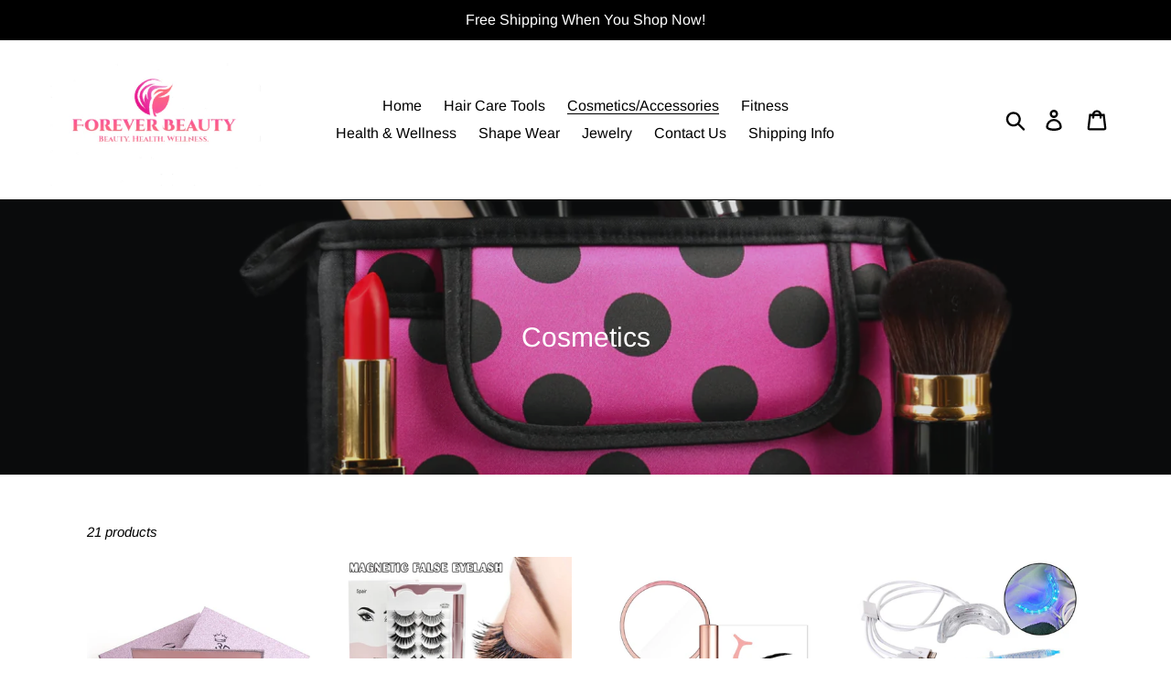

--- FILE ---
content_type: text/html; charset=utf-8
request_url: https://foreverbeautyy.com/collections/cosmetics
body_size: 25227
content:
<!doctype html>
<html class="no-js" lang="en">
<head>
  <meta charset="utf-8">
  <meta http-equiv="X-UA-Compatible" content="IE=edge,chrome=1">
  <meta name="viewport" content="width=device-width,initial-scale=1">
  <meta name="theme-color" content="#000000">
  <link rel="canonical" href="https://foreverbeautyy.com/collections/cosmetics"><link rel="shortcut icon" href="//foreverbeautyy.com/cdn/shop/files/thumbnail_32x32.jpg?v=1613527331" type="image/png"><title>Cosmetics
&ndash; Forever Beautyy</title><!-- /snippets/social-meta-tags.liquid -->




<meta property="og:site_name" content="Forever Beautyy">
<meta property="og:url" content="https://foreverbeautyy.com/collections/cosmetics">
<meta property="og:title" content="Cosmetics">
<meta property="og:type" content="product.group">
<meta property="og:description" content="Beauty Cosmetics ">

<meta property="og:image" content="http://foreverbeautyy.com/cdn/shop/collections/cosmetics_1200x1200.jpg?v=1566878841">
<meta property="og:image:secure_url" content="https://foreverbeautyy.com/cdn/shop/collections/cosmetics_1200x1200.jpg?v=1566878841">


<meta name="twitter:card" content="summary_large_image">
<meta name="twitter:title" content="Cosmetics">
<meta name="twitter:description" content="Beauty Cosmetics ">


  <link href="//foreverbeautyy.com/cdn/shop/t/1/assets/theme.scss.css?v=147024339657907950741759259339" rel="stylesheet" type="text/css" media="all" />

  <script>
    var theme = {
      strings: {
        addToCart: "Add to cart",
        soldOut: "Sold out",
        unavailable: "Unavailable",
        regularPrice: "Regular price",
        sale: "Sale",
        showMore: "Show More",
        showLess: "Show Less",
        addressError: "Error looking up that address",
        addressNoResults: "No results for that address",
        addressQueryLimit: "You have exceeded the Google API usage limit. Consider upgrading to a \u003ca href=\"https:\/\/developers.google.com\/maps\/premium\/usage-limits\"\u003ePremium Plan\u003c\/a\u003e.",
        authError: "There was a problem authenticating your Google Maps account.",
        newWindow: "Opens in a new window.",
        external: "Opens external website.",
        newWindowExternal: "Opens external website in a new window."
      },
      moneyFormat: "\u003cspan class=money\u003e$ {{amount}}\u003c\/span\u003e"
    }

    document.documentElement.className = document.documentElement.className.replace('no-js', 'js');
  </script><script src="//foreverbeautyy.com/cdn/shop/t/1/assets/lazysizes.js?v=68441465964607740661547155996" async="async"></script>
  <script src="//foreverbeautyy.com/cdn/shop/t/1/assets/vendor.js?v=121857302354663160541547155997" defer="defer"></script>
  <script src="//foreverbeautyy.com/cdn/shop/t/1/assets/theme.js?v=154510965576299843251639409028" defer="defer"></script>

  <script>window.performance && window.performance.mark && window.performance.mark('shopify.content_for_header.start');</script><meta id="shopify-digital-wallet" name="shopify-digital-wallet" content="/17679581284/digital_wallets/dialog">
<link rel="alternate" type="application/atom+xml" title="Feed" href="/collections/cosmetics.atom" />
<link rel="alternate" type="application/json+oembed" href="https://foreverbeautyy.com/collections/cosmetics.oembed">
<script async="async" src="/checkouts/internal/preloads.js?locale=en-US"></script>
<script id="shopify-features" type="application/json">{"accessToken":"9ffb2cf25c713f910300b71fc60a7f2b","betas":["rich-media-storefront-analytics"],"domain":"foreverbeautyy.com","predictiveSearch":true,"shopId":17679581284,"locale":"en"}</script>
<script>var Shopify = Shopify || {};
Shopify.shop = "mack-solution.myshopify.com";
Shopify.locale = "en";
Shopify.currency = {"active":"USD","rate":"1.0"};
Shopify.country = "US";
Shopify.theme = {"name":"Debut","id":57804750948,"schema_name":"Debut","schema_version":"11.0.3","theme_store_id":796,"role":"main"};
Shopify.theme.handle = "null";
Shopify.theme.style = {"id":null,"handle":null};
Shopify.cdnHost = "foreverbeautyy.com/cdn";
Shopify.routes = Shopify.routes || {};
Shopify.routes.root = "/";</script>
<script type="module">!function(o){(o.Shopify=o.Shopify||{}).modules=!0}(window);</script>
<script>!function(o){function n(){var o=[];function n(){o.push(Array.prototype.slice.apply(arguments))}return n.q=o,n}var t=o.Shopify=o.Shopify||{};t.loadFeatures=n(),t.autoloadFeatures=n()}(window);</script>
<script id="shop-js-analytics" type="application/json">{"pageType":"collection"}</script>
<script defer="defer" async type="module" src="//foreverbeautyy.com/cdn/shopifycloud/shop-js/modules/v2/client.init-shop-cart-sync_WVOgQShq.en.esm.js"></script>
<script defer="defer" async type="module" src="//foreverbeautyy.com/cdn/shopifycloud/shop-js/modules/v2/chunk.common_C_13GLB1.esm.js"></script>
<script defer="defer" async type="module" src="//foreverbeautyy.com/cdn/shopifycloud/shop-js/modules/v2/chunk.modal_CLfMGd0m.esm.js"></script>
<script type="module">
  await import("//foreverbeautyy.com/cdn/shopifycloud/shop-js/modules/v2/client.init-shop-cart-sync_WVOgQShq.en.esm.js");
await import("//foreverbeautyy.com/cdn/shopifycloud/shop-js/modules/v2/chunk.common_C_13GLB1.esm.js");
await import("//foreverbeautyy.com/cdn/shopifycloud/shop-js/modules/v2/chunk.modal_CLfMGd0m.esm.js");

  window.Shopify.SignInWithShop?.initShopCartSync?.({"fedCMEnabled":true,"windoidEnabled":true});

</script>
<script>(function() {
  var isLoaded = false;
  function asyncLoad() {
    if (isLoaded) return;
    isLoaded = true;
    var urls = ["https:\/\/cdn.hextom.com\/js\/freeshippingbar.js?shop=mack-solution.myshopify.com"];
    for (var i = 0; i < urls.length; i++) {
      var s = document.createElement('script');
      s.type = 'text/javascript';
      s.async = true;
      s.src = urls[i];
      var x = document.getElementsByTagName('script')[0];
      x.parentNode.insertBefore(s, x);
    }
  };
  if(window.attachEvent) {
    window.attachEvent('onload', asyncLoad);
  } else {
    window.addEventListener('load', asyncLoad, false);
  }
})();</script>
<script id="__st">var __st={"a":17679581284,"offset":-25200,"reqid":"8396b728-6185-4ebe-b355-f880894b53e9-1769618674","pageurl":"foreverbeautyy.com\/collections\/cosmetics","u":"fae21d56420d","p":"collection","rtyp":"collection","rid":122917617764};</script>
<script>window.ShopifyPaypalV4VisibilityTracking = true;</script>
<script id="captcha-bootstrap">!function(){'use strict';const t='contact',e='account',n='new_comment',o=[[t,t],['blogs',n],['comments',n],[t,'customer']],c=[[e,'customer_login'],[e,'guest_login'],[e,'recover_customer_password'],[e,'create_customer']],r=t=>t.map((([t,e])=>`form[action*='/${t}']:not([data-nocaptcha='true']) input[name='form_type'][value='${e}']`)).join(','),a=t=>()=>t?[...document.querySelectorAll(t)].map((t=>t.form)):[];function s(){const t=[...o],e=r(t);return a(e)}const i='password',u='form_key',d=['recaptcha-v3-token','g-recaptcha-response','h-captcha-response',i],f=()=>{try{return window.sessionStorage}catch{return}},m='__shopify_v',_=t=>t.elements[u];function p(t,e,n=!1){try{const o=window.sessionStorage,c=JSON.parse(o.getItem(e)),{data:r}=function(t){const{data:e,action:n}=t;return t[m]||n?{data:e,action:n}:{data:t,action:n}}(c);for(const[e,n]of Object.entries(r))t.elements[e]&&(t.elements[e].value=n);n&&o.removeItem(e)}catch(o){console.error('form repopulation failed',{error:o})}}const l='form_type',E='cptcha';function T(t){t.dataset[E]=!0}const w=window,h=w.document,L='Shopify',v='ce_forms',y='captcha';let A=!1;((t,e)=>{const n=(g='f06e6c50-85a8-45c8-87d0-21a2b65856fe',I='https://cdn.shopify.com/shopifycloud/storefront-forms-hcaptcha/ce_storefront_forms_captcha_hcaptcha.v1.5.2.iife.js',D={infoText:'Protected by hCaptcha',privacyText:'Privacy',termsText:'Terms'},(t,e,n)=>{const o=w[L][v],c=o.bindForm;if(c)return c(t,g,e,D).then(n);var r;o.q.push([[t,g,e,D],n]),r=I,A||(h.body.append(Object.assign(h.createElement('script'),{id:'captcha-provider',async:!0,src:r})),A=!0)});var g,I,D;w[L]=w[L]||{},w[L][v]=w[L][v]||{},w[L][v].q=[],w[L][y]=w[L][y]||{},w[L][y].protect=function(t,e){n(t,void 0,e),T(t)},Object.freeze(w[L][y]),function(t,e,n,w,h,L){const[v,y,A,g]=function(t,e,n){const i=e?o:[],u=t?c:[],d=[...i,...u],f=r(d),m=r(i),_=r(d.filter((([t,e])=>n.includes(e))));return[a(f),a(m),a(_),s()]}(w,h,L),I=t=>{const e=t.target;return e instanceof HTMLFormElement?e:e&&e.form},D=t=>v().includes(t);t.addEventListener('submit',(t=>{const e=I(t);if(!e)return;const n=D(e)&&!e.dataset.hcaptchaBound&&!e.dataset.recaptchaBound,o=_(e),c=g().includes(e)&&(!o||!o.value);(n||c)&&t.preventDefault(),c&&!n&&(function(t){try{if(!f())return;!function(t){const e=f();if(!e)return;const n=_(t);if(!n)return;const o=n.value;o&&e.removeItem(o)}(t);const e=Array.from(Array(32),(()=>Math.random().toString(36)[2])).join('');!function(t,e){_(t)||t.append(Object.assign(document.createElement('input'),{type:'hidden',name:u})),t.elements[u].value=e}(t,e),function(t,e){const n=f();if(!n)return;const o=[...t.querySelectorAll(`input[type='${i}']`)].map((({name:t})=>t)),c=[...d,...o],r={};for(const[a,s]of new FormData(t).entries())c.includes(a)||(r[a]=s);n.setItem(e,JSON.stringify({[m]:1,action:t.action,data:r}))}(t,e)}catch(e){console.error('failed to persist form',e)}}(e),e.submit())}));const S=(t,e)=>{t&&!t.dataset[E]&&(n(t,e.some((e=>e===t))),T(t))};for(const o of['focusin','change'])t.addEventListener(o,(t=>{const e=I(t);D(e)&&S(e,y())}));const B=e.get('form_key'),M=e.get(l),P=B&&M;t.addEventListener('DOMContentLoaded',(()=>{const t=y();if(P)for(const e of t)e.elements[l].value===M&&p(e,B);[...new Set([...A(),...v().filter((t=>'true'===t.dataset.shopifyCaptcha))])].forEach((e=>S(e,t)))}))}(h,new URLSearchParams(w.location.search),n,t,e,['guest_login'])})(!0,!0)}();</script>
<script integrity="sha256-4kQ18oKyAcykRKYeNunJcIwy7WH5gtpwJnB7kiuLZ1E=" data-source-attribution="shopify.loadfeatures" defer="defer" src="//foreverbeautyy.com/cdn/shopifycloud/storefront/assets/storefront/load_feature-a0a9edcb.js" crossorigin="anonymous"></script>
<script data-source-attribution="shopify.dynamic_checkout.dynamic.init">var Shopify=Shopify||{};Shopify.PaymentButton=Shopify.PaymentButton||{isStorefrontPortableWallets:!0,init:function(){window.Shopify.PaymentButton.init=function(){};var t=document.createElement("script");t.src="https://foreverbeautyy.com/cdn/shopifycloud/portable-wallets/latest/portable-wallets.en.js",t.type="module",document.head.appendChild(t)}};
</script>
<script data-source-attribution="shopify.dynamic_checkout.buyer_consent">
  function portableWalletsHideBuyerConsent(e){var t=document.getElementById("shopify-buyer-consent"),n=document.getElementById("shopify-subscription-policy-button");t&&n&&(t.classList.add("hidden"),t.setAttribute("aria-hidden","true"),n.removeEventListener("click",e))}function portableWalletsShowBuyerConsent(e){var t=document.getElementById("shopify-buyer-consent"),n=document.getElementById("shopify-subscription-policy-button");t&&n&&(t.classList.remove("hidden"),t.removeAttribute("aria-hidden"),n.addEventListener("click",e))}window.Shopify?.PaymentButton&&(window.Shopify.PaymentButton.hideBuyerConsent=portableWalletsHideBuyerConsent,window.Shopify.PaymentButton.showBuyerConsent=portableWalletsShowBuyerConsent);
</script>
<script data-source-attribution="shopify.dynamic_checkout.cart.bootstrap">document.addEventListener("DOMContentLoaded",(function(){function t(){return document.querySelector("shopify-accelerated-checkout-cart, shopify-accelerated-checkout")}if(t())Shopify.PaymentButton.init();else{new MutationObserver((function(e,n){t()&&(Shopify.PaymentButton.init(),n.disconnect())})).observe(document.body,{childList:!0,subtree:!0})}}));
</script>

<script>window.performance && window.performance.mark && window.performance.mark('shopify.content_for_header.end');</script>
<script type="text/javascript">window.moneyFormat = "<span class=money>$ {{amount}}</span>";
    window.shopCurrency = "USD";
    window.assetsUrl = '//foreverbeautyy.com/cdn/shop/t/1/assets/';
  </script>
  <link href="//foreverbeautyy.com/cdn/shop/t/1/assets/globo.alsobought.css?v=63080659127491029121569200839" rel="stylesheet" type="text/css" media="all" />  <script src="//foreverbeautyy.com/cdn/shop/t/1/assets/globo.alsobought.js?v=67159749617665473141569200658" data-instant-track type="text/javascript"></script>
  <script data-instant-track>
    var globoAlsoBought = new globoAlsoBought({
      apiUrl: "https://related-products.globosoftware.net/v2/public/api",
      shop: "mack-solution.myshopify.com",
      domain: "foreverbeautyy.com",
      view_name: 'globo.related',
      cart_properties_name: 'utm_source',
      cart_properties_value: 'globoRelatedProducts',
      manualRecommendations: [],
      discount: false,
      redirect: true,
      exclude_tags: [],
      carousel_items: 6,
      carousel_autoplay: false,
      productBoughtTogether: {
        enable: false,
        limit: 10,
        random: true,
        template: 1,
        thisItem: true,
        conditions: ["bought_together","collection","manual","vendor","type","tags","global"]
      },
      productRelated: {
        enable: true,
        limit: 10,
        random: false,
        template: 1,
        thisItem: false,
        conditions: ["vendor","type","collection","tags","global"]
      },
      cart: {
        enable: true,
        limit: 10,
        random: false,
        template: 3,
        conditions: ["manual","bought_together","tags","global"],
        products: []
      },no_image_url: "https://cdn.shopify.com/s/images/admin/no-image-large.gif"
    });
  </script>
  
<!-- "snippets/alireviews_core.liquid" was not rendered, the associated app was uninstalled --> 
 <link href="https://monorail-edge.shopifysvc.com" rel="dns-prefetch">
<script>(function(){if ("sendBeacon" in navigator && "performance" in window) {try {var session_token_from_headers = performance.getEntriesByType('navigation')[0].serverTiming.find(x => x.name == '_s').description;} catch {var session_token_from_headers = undefined;}var session_cookie_matches = document.cookie.match(/_shopify_s=([^;]*)/);var session_token_from_cookie = session_cookie_matches && session_cookie_matches.length === 2 ? session_cookie_matches[1] : "";var session_token = session_token_from_headers || session_token_from_cookie || "";function handle_abandonment_event(e) {var entries = performance.getEntries().filter(function(entry) {return /monorail-edge.shopifysvc.com/.test(entry.name);});if (!window.abandonment_tracked && entries.length === 0) {window.abandonment_tracked = true;var currentMs = Date.now();var navigation_start = performance.timing.navigationStart;var payload = {shop_id: 17679581284,url: window.location.href,navigation_start,duration: currentMs - navigation_start,session_token,page_type: "collection"};window.navigator.sendBeacon("https://monorail-edge.shopifysvc.com/v1/produce", JSON.stringify({schema_id: "online_store_buyer_site_abandonment/1.1",payload: payload,metadata: {event_created_at_ms: currentMs,event_sent_at_ms: currentMs}}));}}window.addEventListener('pagehide', handle_abandonment_event);}}());</script>
<script id="web-pixels-manager-setup">(function e(e,d,r,n,o){if(void 0===o&&(o={}),!Boolean(null===(a=null===(i=window.Shopify)||void 0===i?void 0:i.analytics)||void 0===a?void 0:a.replayQueue)){var i,a;window.Shopify=window.Shopify||{};var t=window.Shopify;t.analytics=t.analytics||{};var s=t.analytics;s.replayQueue=[],s.publish=function(e,d,r){return s.replayQueue.push([e,d,r]),!0};try{self.performance.mark("wpm:start")}catch(e){}var l=function(){var e={modern:/Edge?\/(1{2}[4-9]|1[2-9]\d|[2-9]\d{2}|\d{4,})\.\d+(\.\d+|)|Firefox\/(1{2}[4-9]|1[2-9]\d|[2-9]\d{2}|\d{4,})\.\d+(\.\d+|)|Chrom(ium|e)\/(9{2}|\d{3,})\.\d+(\.\d+|)|(Maci|X1{2}).+ Version\/(15\.\d+|(1[6-9]|[2-9]\d|\d{3,})\.\d+)([,.]\d+|)( \(\w+\)|)( Mobile\/\w+|) Safari\/|Chrome.+OPR\/(9{2}|\d{3,})\.\d+\.\d+|(CPU[ +]OS|iPhone[ +]OS|CPU[ +]iPhone|CPU IPhone OS|CPU iPad OS)[ +]+(15[._]\d+|(1[6-9]|[2-9]\d|\d{3,})[._]\d+)([._]\d+|)|Android:?[ /-](13[3-9]|1[4-9]\d|[2-9]\d{2}|\d{4,})(\.\d+|)(\.\d+|)|Android.+Firefox\/(13[5-9]|1[4-9]\d|[2-9]\d{2}|\d{4,})\.\d+(\.\d+|)|Android.+Chrom(ium|e)\/(13[3-9]|1[4-9]\d|[2-9]\d{2}|\d{4,})\.\d+(\.\d+|)|SamsungBrowser\/([2-9]\d|\d{3,})\.\d+/,legacy:/Edge?\/(1[6-9]|[2-9]\d|\d{3,})\.\d+(\.\d+|)|Firefox\/(5[4-9]|[6-9]\d|\d{3,})\.\d+(\.\d+|)|Chrom(ium|e)\/(5[1-9]|[6-9]\d|\d{3,})\.\d+(\.\d+|)([\d.]+$|.*Safari\/(?![\d.]+ Edge\/[\d.]+$))|(Maci|X1{2}).+ Version\/(10\.\d+|(1[1-9]|[2-9]\d|\d{3,})\.\d+)([,.]\d+|)( \(\w+\)|)( Mobile\/\w+|) Safari\/|Chrome.+OPR\/(3[89]|[4-9]\d|\d{3,})\.\d+\.\d+|(CPU[ +]OS|iPhone[ +]OS|CPU[ +]iPhone|CPU IPhone OS|CPU iPad OS)[ +]+(10[._]\d+|(1[1-9]|[2-9]\d|\d{3,})[._]\d+)([._]\d+|)|Android:?[ /-](13[3-9]|1[4-9]\d|[2-9]\d{2}|\d{4,})(\.\d+|)(\.\d+|)|Mobile Safari.+OPR\/([89]\d|\d{3,})\.\d+\.\d+|Android.+Firefox\/(13[5-9]|1[4-9]\d|[2-9]\d{2}|\d{4,})\.\d+(\.\d+|)|Android.+Chrom(ium|e)\/(13[3-9]|1[4-9]\d|[2-9]\d{2}|\d{4,})\.\d+(\.\d+|)|Android.+(UC? ?Browser|UCWEB|U3)[ /]?(15\.([5-9]|\d{2,})|(1[6-9]|[2-9]\d|\d{3,})\.\d+)\.\d+|SamsungBrowser\/(5\.\d+|([6-9]|\d{2,})\.\d+)|Android.+MQ{2}Browser\/(14(\.(9|\d{2,})|)|(1[5-9]|[2-9]\d|\d{3,})(\.\d+|))(\.\d+|)|K[Aa][Ii]OS\/(3\.\d+|([4-9]|\d{2,})\.\d+)(\.\d+|)/},d=e.modern,r=e.legacy,n=navigator.userAgent;return n.match(d)?"modern":n.match(r)?"legacy":"unknown"}(),u="modern"===l?"modern":"legacy",c=(null!=n?n:{modern:"",legacy:""})[u],f=function(e){return[e.baseUrl,"/wpm","/b",e.hashVersion,"modern"===e.buildTarget?"m":"l",".js"].join("")}({baseUrl:d,hashVersion:r,buildTarget:u}),m=function(e){var d=e.version,r=e.bundleTarget,n=e.surface,o=e.pageUrl,i=e.monorailEndpoint;return{emit:function(e){var a=e.status,t=e.errorMsg,s=(new Date).getTime(),l=JSON.stringify({metadata:{event_sent_at_ms:s},events:[{schema_id:"web_pixels_manager_load/3.1",payload:{version:d,bundle_target:r,page_url:o,status:a,surface:n,error_msg:t},metadata:{event_created_at_ms:s}}]});if(!i)return console&&console.warn&&console.warn("[Web Pixels Manager] No Monorail endpoint provided, skipping logging."),!1;try{return self.navigator.sendBeacon.bind(self.navigator)(i,l)}catch(e){}var u=new XMLHttpRequest;try{return u.open("POST",i,!0),u.setRequestHeader("Content-Type","text/plain"),u.send(l),!0}catch(e){return console&&console.warn&&console.warn("[Web Pixels Manager] Got an unhandled error while logging to Monorail."),!1}}}}({version:r,bundleTarget:l,surface:e.surface,pageUrl:self.location.href,monorailEndpoint:e.monorailEndpoint});try{o.browserTarget=l,function(e){var d=e.src,r=e.async,n=void 0===r||r,o=e.onload,i=e.onerror,a=e.sri,t=e.scriptDataAttributes,s=void 0===t?{}:t,l=document.createElement("script"),u=document.querySelector("head"),c=document.querySelector("body");if(l.async=n,l.src=d,a&&(l.integrity=a,l.crossOrigin="anonymous"),s)for(var f in s)if(Object.prototype.hasOwnProperty.call(s,f))try{l.dataset[f]=s[f]}catch(e){}if(o&&l.addEventListener("load",o),i&&l.addEventListener("error",i),u)u.appendChild(l);else{if(!c)throw new Error("Did not find a head or body element to append the script");c.appendChild(l)}}({src:f,async:!0,onload:function(){if(!function(){var e,d;return Boolean(null===(d=null===(e=window.Shopify)||void 0===e?void 0:e.analytics)||void 0===d?void 0:d.initialized)}()){var d=window.webPixelsManager.init(e)||void 0;if(d){var r=window.Shopify.analytics;r.replayQueue.forEach((function(e){var r=e[0],n=e[1],o=e[2];d.publishCustomEvent(r,n,o)})),r.replayQueue=[],r.publish=d.publishCustomEvent,r.visitor=d.visitor,r.initialized=!0}}},onerror:function(){return m.emit({status:"failed",errorMsg:"".concat(f," has failed to load")})},sri:function(e){var d=/^sha384-[A-Za-z0-9+/=]+$/;return"string"==typeof e&&d.test(e)}(c)?c:"",scriptDataAttributes:o}),m.emit({status:"loading"})}catch(e){m.emit({status:"failed",errorMsg:(null==e?void 0:e.message)||"Unknown error"})}}})({shopId: 17679581284,storefrontBaseUrl: "https://foreverbeautyy.com",extensionsBaseUrl: "https://extensions.shopifycdn.com/cdn/shopifycloud/web-pixels-manager",monorailEndpoint: "https://monorail-edge.shopifysvc.com/unstable/produce_batch",surface: "storefront-renderer",enabledBetaFlags: ["2dca8a86"],webPixelsConfigList: [{"id":"67174555","eventPayloadVersion":"v1","runtimeContext":"LAX","scriptVersion":"1","type":"CUSTOM","privacyPurposes":["MARKETING"],"name":"Meta pixel (migrated)"},{"id":"shopify-app-pixel","configuration":"{}","eventPayloadVersion":"v1","runtimeContext":"STRICT","scriptVersion":"0450","apiClientId":"shopify-pixel","type":"APP","privacyPurposes":["ANALYTICS","MARKETING"]},{"id":"shopify-custom-pixel","eventPayloadVersion":"v1","runtimeContext":"LAX","scriptVersion":"0450","apiClientId":"shopify-pixel","type":"CUSTOM","privacyPurposes":["ANALYTICS","MARKETING"]}],isMerchantRequest: false,initData: {"shop":{"name":"Forever Beautyy","paymentSettings":{"currencyCode":"USD"},"myshopifyDomain":"mack-solution.myshopify.com","countryCode":"US","storefrontUrl":"https:\/\/foreverbeautyy.com"},"customer":null,"cart":null,"checkout":null,"productVariants":[],"purchasingCompany":null},},"https://foreverbeautyy.com/cdn","fcfee988w5aeb613cpc8e4bc33m6693e112",{"modern":"","legacy":""},{"shopId":"17679581284","storefrontBaseUrl":"https:\/\/foreverbeautyy.com","extensionBaseUrl":"https:\/\/extensions.shopifycdn.com\/cdn\/shopifycloud\/web-pixels-manager","surface":"storefront-renderer","enabledBetaFlags":"[\"2dca8a86\"]","isMerchantRequest":"false","hashVersion":"fcfee988w5aeb613cpc8e4bc33m6693e112","publish":"custom","events":"[[\"page_viewed\",{}],[\"collection_viewed\",{\"collection\":{\"id\":\"122917617764\",\"title\":\"Cosmetics\",\"productVariants\":[{\"price\":{\"amount\":22.95,\"currencyCode\":\"USD\"},\"product\":{\"title\":\"Magnetic Eyelashes and Eyeliner Suit\",\"vendor\":\"Forever Beauty\",\"id\":\"4404840333412\",\"untranslatedTitle\":\"Magnetic Eyelashes and Eyeliner Suit\",\"url\":\"\/products\/magnetic-eyelashes-and-eyeliner-suit\",\"type\":\"\"},\"id\":\"31426382266468\",\"image\":{\"src\":\"\/\/foreverbeautyy.com\/cdn\/shop\/products\/product-image-1240665224.jpg?v=1580499491\"},\"sku\":\"33256347-a-united-states\",\"title\":\"A-01 \/ United States\",\"untranslatedTitle\":\"A-01 \/ United States\"},{\"price\":{\"amount\":23.95,\"currencyCode\":\"USD\"},\"product\":{\"title\":\"Forever Beauty Ultra 5 Pairs Magnetic Eyelash \u0026 Eyeliner Kit\",\"vendor\":\"Forever Beauty\",\"id\":\"4369209852004\",\"untranslatedTitle\":\"Forever Beauty Ultra 5 Pairs Magnetic Eyelash \u0026 Eyeliner Kit\",\"url\":\"\/products\/5-pairs-magnetic-eyelash-eyeliner-kit\",\"type\":\"Cosmetics\"},\"id\":\"31592635367524\",\"image\":{\"src\":\"\/\/foreverbeautyy.com\/cdn\/shop\/products\/H7cc61062b79e4965bfcf52261950bac1a.jpg?v=1583445990\"},\"sku\":\"0\",\"title\":\"Select Style\",\"untranslatedTitle\":\"Select Style\"},{\"price\":{\"amount\":20.95,\"currencyCode\":\"USD\"},\"product\":{\"title\":\"Magnetic Eyelash\/Liner Compact Set\",\"vendor\":\"Forever Beauty\",\"id\":\"4363009491044\",\"untranslatedTitle\":\"Magnetic Eyelash\/Liner Compact Set\",\"url\":\"\/products\/magnetic-eyelash-liner-compact-set\",\"type\":\"Cosmetics\"},\"id\":\"31292116598884\",\"image\":{\"src\":\"\/\/foreverbeautyy.com\/cdn\/shop\/products\/61NPoG4looL._SL1000.jpg?v=1575533310\"},\"sku\":\"27260841-a-china\",\"title\":\"KS01 \/ Global\",\"untranslatedTitle\":\"KS01 \/ Global\"},{\"price\":{\"amount\":28.95,\"currencyCode\":\"USD\"},\"product\":{\"title\":\"Bright Smile LED Teeth Whitening \u0026 Oral Gel Kit\",\"vendor\":\"Forever Beauty\",\"id\":\"4413219864676\",\"untranslatedTitle\":\"Bright Smile LED Teeth Whitening \u0026 Oral Gel Kit\",\"url\":\"\/products\/bright-smile-led-teeth-whitening-oral-gel-kit\",\"type\":\"Cosmetics\"},\"id\":\"31459458678884\",\"image\":{\"src\":\"\/\/foreverbeautyy.com\/cdn\/shop\/products\/product-image-1252128459.jpg?v=1582756332\"},\"sku\":\"33688397-united-states\",\"title\":\"United States\",\"untranslatedTitle\":\"United States\"},{\"price\":{\"amount\":29.95,\"currencyCode\":\"USD\"},\"product\":{\"title\":\"Professional LED Light\/Peroxide Dental Bleaching System\",\"vendor\":\"Forever Beauty\",\"id\":\"4412812525668\",\"untranslatedTitle\":\"Professional LED Light\/Peroxide Dental Bleaching System\",\"url\":\"\/products\/professional-led-light-peroxide-dental-bleaching-system\",\"type\":\"Cosmetics\"},\"id\":\"31457837023332\",\"image\":{\"src\":\"\/\/foreverbeautyy.com\/cdn\/shop\/products\/product-image-1022164688.jpg?v=1580499643\"},\"sku\":\"8096038-united-states-10pcs\",\"title\":\"United States \/ 10pcs\",\"untranslatedTitle\":\"United States \/ 10pcs\"},{\"price\":{\"amount\":24.95,\"currencyCode\":\"USD\"},\"product\":{\"title\":\"6 Piece Professional Makeup Sets\",\"vendor\":\"Forever Beauty\",\"id\":\"4362928816228\",\"untranslatedTitle\":\"6 Piece Professional Makeup Sets\",\"url\":\"\/products\/6-piece-professional-makeup-set\",\"type\":\"Cosmetics\"},\"id\":\"31291753431140\",\"image\":{\"src\":\"\/\/foreverbeautyy.com\/cdn\/shop\/products\/product-image-1195631604.jpg?v=1575533310\"},\"sku\":\"31993353-b-united-states\",\"title\":\"Smokey Coral \/ United States\",\"untranslatedTitle\":\"Smokey Coral \/ United States\"},{\"price\":{\"amount\":22.95,\"currencyCode\":\"USD\"},\"product\":{\"title\":\"Captivating Eyes Trio\",\"vendor\":\"Forever Beauty\",\"id\":\"3474111758436\",\"untranslatedTitle\":\"Captivating Eyes Trio\",\"url\":\"\/products\/trio\",\"type\":\"\"},\"id\":\"27120089890916\",\"image\":{\"src\":\"\/\/foreverbeautyy.com\/cdn\/shop\/products\/product-image-871541228.jpg?v=1575533298\"},\"sku\":\"22516128-s4\",\"title\":\"Chestnut \/ 4x9x2 MM\",\"untranslatedTitle\":\"Chestnut \/ 4x9x2 MM\"},{\"price\":{\"amount\":20.95,\"currencyCode\":\"USD\"},\"product\":{\"title\":\"12pc Long Lasting Lipsticks  Set\",\"vendor\":\"Forever Beauty\",\"id\":\"4359411171428\",\"untranslatedTitle\":\"12pc Long Lasting Lipsticks  Set\",\"url\":\"\/products\/12pc-long-lasting-lipsticks-set\",\"type\":\"Cosmetics\"},\"id\":\"31279485911140\",\"image\":{\"src\":\"\/\/foreverbeautyy.com\/cdn\/shop\/products\/product-image-979071504.jpg?v=1580241448\"},\"sku\":\"26560276-12pcs-united-states\",\"title\":\"12pcs \/ United States\",\"untranslatedTitle\":\"12pcs \/ United States\"},{\"price\":{\"amount\":11.95,\"currencyCode\":\"USD\"},\"product\":{\"title\":\"The Lasting Kiss Velvet Matte Liquid Lipstick\",\"vendor\":\"Forever Beautyy\",\"id\":\"3380050296932\",\"untranslatedTitle\":\"The Lasting Kiss Velvet Matte Liquid Lipstick\",\"url\":\"\/products\/new-make-up-lips-matte-liquid-lipstick-waterproof-long-lasting-sexy-pigment-nude-glitter-style-lip-gloss-beauty-red-lip-tint\",\"type\":\"\"},\"id\":\"26891942887524\",\"image\":{\"src\":\"\/\/foreverbeautyy.com\/cdn\/shop\/products\/Lipstick.jpg?v=1575533295\"},\"sku\":\"\",\"title\":\"Select\",\"untranslatedTitle\":\"Select\"},{\"price\":{\"amount\":14.95,\"currencyCode\":\"USD\"},\"product\":{\"title\":\"Professional Long Handle Make Up Powder Brush\",\"vendor\":\"Forever Beauty\",\"id\":\"3706100482148\",\"untranslatedTitle\":\"Professional Long Handle Make Up Powder Brush\",\"url\":\"\/products\/1pc-powder-foundation-brush-makeup-brushes-set-professional-cosmetics-brushes-eye-shadow-lip-brushes-set-face-beauty-makeup-tool\",\"type\":\"75\"},\"id\":\"28358694010980\",\"image\":{\"src\":\"\/\/foreverbeautyy.com\/cdn\/shop\/products\/HTB1pZBkaKP2gK0jSZFoq6yuIVXab.jpg?v=1575533303\"},\"sku\":\"F5F013C66E264B46B7C5C189BEB3D91C\",\"title\":\"Rose gold\",\"untranslatedTitle\":\"Rose gold\"},{\"price\":{\"amount\":31.95,\"currencyCode\":\"USD\"},\"product\":{\"title\":\"5 PCS Harry Potter Makeup Brush Sets 2 Styles\",\"vendor\":\"Forever Beauty\",\"id\":\"3727300493412\",\"untranslatedTitle\":\"5 PCS Harry Potter Makeup Brush Sets 2 Styles\",\"url\":\"\/products\/5-pcs-harry-makeup-brush-sets-2-styles\",\"type\":\"\"},\"id\":\"28459805016164\",\"image\":{\"src\":\"\/\/foreverbeautyy.com\/cdn\/shop\/products\/54684DE1359E1652B1FBFD8D84070932.jpg?v=1575533304\"},\"sku\":\"212A620E171C4BB8BBAB7040F82FC067\",\"title\":\"Heart\",\"untranslatedTitle\":\"Heart\"},{\"price\":{\"amount\":18.95,\"currencyCode\":\"USD\"},\"product\":{\"title\":\"Drawstring Cosmetic Bag\",\"vendor\":\"Forever Beauty\",\"id\":\"3692199837796\",\"untranslatedTitle\":\"Drawstring Cosmetic Bag\",\"url\":\"\/products\/drawstring-cosmetic-bag\",\"type\":\"\"},\"id\":\"28291604152420\",\"image\":{\"src\":\"\/\/foreverbeautyy.com\/cdn\/shop\/products\/8B7BBC2E37FF56E3C0624CDFDFC0C86C.jpg?v=1575533301\"},\"sku\":\"E5E33BBE4B9B4CA6A8E3C338539391B7\",\"title\":\"Black\",\"untranslatedTitle\":\"Black\"},{\"price\":{\"amount\":15.95,\"currencyCode\":\"USD\"},\"product\":{\"title\":\"Chic Round Cosmetic Bag\",\"vendor\":\"Forever Beauty\",\"id\":\"3692400476260\",\"untranslatedTitle\":\"Chic Round Cosmetic Bag\",\"url\":\"\/products\/round-cosmetic-bag\",\"type\":\"\"},\"id\":\"28291723984996\",\"image\":{\"src\":\"\/\/foreverbeautyy.com\/cdn\/shop\/products\/1B88645756D0FB49218131AC37E7CC5C.jpg?v=1575533302\"},\"sku\":\"83DB2928565B473C8A5A5778E059B86E\",\"title\":\"Pink Stripe\",\"untranslatedTitle\":\"Pink Stripe\"},{\"price\":{\"amount\":20.95,\"currencyCode\":\"USD\"},\"product\":{\"title\":\"Top Rated BREYLEE Face Creams\",\"vendor\":\"Forever Beauty\",\"id\":\"3706860372068\",\"untranslatedTitle\":\"Top Rated BREYLEE Face Creams\",\"url\":\"\/products\/top-rated-breylee-face-creams\",\"type\":\"\"},\"id\":\"28363274125412\",\"image\":{\"src\":\"\/\/foreverbeautyy.com\/cdn\/shop\/products\/121A8A540C342412E9521FA5BDEA905F.jpg?v=1575533303\"},\"sku\":\"9B934F2F8C5742F6AD46068AAE723268\",\"title\":\"Retinol Face Cream\",\"untranslatedTitle\":\"Retinol Face Cream\"},{\"price\":{\"amount\":26.95,\"currencyCode\":\"USD\"},\"product\":{\"title\":\"360 Degree Rotation 10X Magnifying LED Makeup Mirror\",\"vendor\":\"Forever Beauty\",\"id\":\"3702700048484\",\"untranslatedTitle\":\"360 Degree Rotation 10X Magnifying LED Makeup Mirror\",\"url\":\"\/products\/360-degree-rotation-10x-magnifying-led-makeup-mirror\",\"type\":\"\"},\"id\":\"28341888876644\",\"image\":{\"src\":\"\/\/foreverbeautyy.com\/cdn\/shop\/products\/FE2D257DC984374B4B438203146739DF.jpg?v=1575533303\"},\"sku\":\"818B4885A5494066A7AB5B9592DFFB14\",\"title\":\"Default Title\",\"untranslatedTitle\":\"Default Title\"},{\"price\":{\"amount\":13.99,\"currencyCode\":\"USD\"},\"product\":{\"title\":\"Professional Eye Shadow Palettes\",\"vendor\":\"Forever Beautyy\",\"id\":\"3397258182756\",\"untranslatedTitle\":\"Professional Eye Shadow Palettes\",\"url\":\"\/products\/fashion-eyeshadow-palette-9-colors-matte-eyeshadow-palette-glitter-eye-shadow-makeup-nude-makeup-set-cosmetics\",\"type\":\"\"},\"id\":\"26892382928996\",\"image\":{\"src\":\"\/\/foreverbeautyy.com\/cdn\/shop\/products\/Fashion-eyeshadow-palette-9-colors-matte-eyeshadow-palette-glitter-eye-shadow-makeup-nude-makeup-set-Cosmetics_b2c13b35-2c6a-4310-8eb9-b08bb4914ee1.jpg?v=1575533295\"},\"sku\":\"32924459174_365016_201336100\",\"title\":\"Mother Earth\",\"untranslatedTitle\":\"Mother Earth\"},{\"price\":{\"amount\":19.95,\"currencyCode\":\"USD\"},\"product\":{\"title\":\"2PCS Gua Sha Natural Jade Facial Roller\",\"vendor\":\"Forever Beauty\",\"id\":\"4166909591652\",\"untranslatedTitle\":\"2PCS Gua Sha Natural Jade Facial Roller\",\"url\":\"\/products\/2pcs-gua-sha-natural-jade-facial-roller\",\"type\":\"\"},\"id\":\"30304169295972\",\"image\":{\"src\":\"\/\/foreverbeautyy.com\/cdn\/shop\/products\/EF3057A967B78ABD10E6FF04D39B403F.jpg?v=1575533304\"},\"sku\":\"9EE9DAEE796A4AC28DF810ACF6D6B536\",\"title\":\"Default Title\",\"untranslatedTitle\":\"Default Title\"},{\"price\":{\"amount\":33.95,\"currencyCode\":\"USD\"},\"product\":{\"title\":\"Blackhead Vacuum with Infrared Therapy\",\"vendor\":\"Forever Beauty\",\"id\":\"4340995620964\",\"untranslatedTitle\":\"Blackhead Vacuum with Infrared Therapy\",\"url\":\"\/products\/blackhead-vacuum-with-infrared-therapy\",\"type\":\"\"},\"id\":\"31211977310308\",\"image\":{\"src\":\"\/\/foreverbeautyy.com\/cdn\/shop\/products\/product-image-1166043473.jpg?v=1575533309\"},\"sku\":\"30921443-united-states\",\"title\":\"United States\",\"untranslatedTitle\":\"United States\"},{\"price\":{\"amount\":40.95,\"currencyCode\":\"USD\"},\"product\":{\"title\":\"Ultrasonic Deep Skin Cleaning Spatula\",\"vendor\":\"Forever Beauty\",\"id\":\"4334957658212\",\"untranslatedTitle\":\"Ultrasonic Deep Skin Cleaning Spatula\",\"url\":\"\/products\/ultrasonic-deep-skin-cleaning-spatula\",\"type\":\"\"},\"id\":\"31151782985828\",\"image\":{\"src\":\"\/\/foreverbeautyy.com\/cdn\/shop\/products\/Untitled_design_9_1024x1024_2x_3667cceb-089d-4e87-a727-2fb442b9c07a.png?v=1575533308\"},\"sku\":\"30041316-white-united-states\",\"title\":\"United States\",\"untranslatedTitle\":\"United States\"},{\"price\":{\"amount\":39.95,\"currencyCode\":\"USD\"},\"product\":{\"title\":\"Multi-Colored Ultrasonic Deep Skin Spatula\",\"vendor\":\"Forever Beauty\",\"id\":\"4334955855972\",\"untranslatedTitle\":\"Multi-Colored Ultrasonic Deep Skin Spatula\",\"url\":\"\/products\/multi-colored-ultrasonic-deep-skin-spatula\",\"type\":\"\"},\"id\":\"31151759097956\",\"image\":{\"src\":\"\/\/foreverbeautyy.com\/cdn\/shop\/products\/product-image-1175113749.jpg?v=1575533308\"},\"sku\":\"31249404-united-states\",\"title\":\"United States\",\"untranslatedTitle\":\"United States\"},{\"price\":{\"amount\":18.95,\"currencyCode\":\"USD\"},\"product\":{\"title\":\"Ultra 3D 3 Pair Magnetic Eyelashes\/Eyeliner Set\",\"vendor\":\"Forever Beauty\",\"id\":\"4438779002980\",\"untranslatedTitle\":\"Ultra 3D 3 Pair Magnetic Eyelashes\/Eyeliner Set\",\"url\":\"\/products\/ultra-3d-3-pair-magnetic-eyelashes-eyeliner-tweezers-set\",\"type\":\"Cosmetics\"},\"id\":\"31533133037668\",\"image\":{\"src\":\"\/\/foreverbeautyy.com\/cdn\/shop\/products\/product-image-1230807671.jpg?v=1582754324\"},\"sku\":\"32901116-11-united-states\",\"title\":\"11 \/ United States\",\"untranslatedTitle\":\"11 \/ United States\"}]}}]]"});</script><script>
  window.ShopifyAnalytics = window.ShopifyAnalytics || {};
  window.ShopifyAnalytics.meta = window.ShopifyAnalytics.meta || {};
  window.ShopifyAnalytics.meta.currency = 'USD';
  var meta = {"products":[{"id":4404840333412,"gid":"gid:\/\/shopify\/Product\/4404840333412","vendor":"Forever Beauty","type":"","handle":"magnetic-eyelashes-and-eyeliner-suit","variants":[{"id":31426382266468,"price":2295,"name":"Magnetic Eyelashes and Eyeliner Suit - A-01 \/ United States","public_title":"A-01 \/ United States","sku":"33256347-a-united-states"},{"id":31426382299236,"price":2295,"name":"Magnetic Eyelashes and Eyeliner Suit - A-01 \/ Global","public_title":"A-01 \/ Global","sku":"33256347-a-china"},{"id":31426382069860,"price":2295,"name":"Magnetic Eyelashes and Eyeliner Suit - A-02 \/ United States","public_title":"A-02 \/ United States","sku":"33256347-b-united-states"},{"id":31426382102628,"price":2295,"name":"Magnetic Eyelashes and Eyeliner Suit - A-02 \/ Global","public_title":"A-02 \/ Global","sku":"33256347-b-china"},{"id":31426382004324,"price":2295,"name":"Magnetic Eyelashes and Eyeliner Suit - A-03 \/ United States","public_title":"A-03 \/ United States","sku":"33256347-c-united-states"},{"id":31426382037092,"price":2295,"name":"Magnetic Eyelashes and Eyeliner Suit - A-03 \/ Global","public_title":"A-03 \/ Global","sku":"33256347-c-china"},{"id":31426382200932,"price":2295,"name":"Magnetic Eyelashes and Eyeliner Suit - A-04 \/ United States","public_title":"A-04 \/ United States","sku":"33256347-d-united-states"},{"id":31426382233700,"price":2295,"name":"Magnetic Eyelashes and Eyeliner Suit - A-04 \/ Global","public_title":"A-04 \/ Global","sku":"33256347-d-china"},{"id":31426382135396,"price":2295,"name":"Magnetic Eyelashes and Eyeliner Suit - A-05 \/ United States","public_title":"A-05 \/ United States","sku":"33256347-e-united-states"},{"id":31426382168164,"price":2295,"name":"Magnetic Eyelashes and Eyeliner Suit - A-05 \/ Global","public_title":"A-05 \/ Global","sku":"33256347-e-china"},{"id":31426381873252,"price":2295,"name":"Magnetic Eyelashes and Eyeliner Suit - A-06 \/ United States","public_title":"A-06 \/ United States","sku":"33256347-f-united-states"},{"id":31426381906020,"price":2295,"name":"Magnetic Eyelashes and Eyeliner Suit - A-06 \/ Global","public_title":"A-06 \/ Global","sku":"33256347-f-china"},{"id":31426381807716,"price":2295,"name":"Magnetic Eyelashes and Eyeliner Suit - A-07 \/ United States","public_title":"A-07 \/ United States","sku":"33256347-g-united-states"},{"id":31426381840484,"price":2295,"name":"Magnetic Eyelashes and Eyeliner Suit - A-07 \/ Global","public_title":"A-07 \/ Global","sku":"33256347-g-china"},{"id":31426381938788,"price":2295,"name":"Magnetic Eyelashes and Eyeliner Suit - A-08 \/ United States","public_title":"A-08 \/ United States","sku":"33256347-h-united-states"},{"id":31426381971556,"price":2295,"name":"Magnetic Eyelashes and Eyeliner Suit - A-08 \/ Global","public_title":"A-08 \/ Global","sku":"33256347-h-china"}],"remote":false},{"id":4369209852004,"gid":"gid:\/\/shopify\/Product\/4369209852004","vendor":"Forever Beauty","type":"Cosmetics","handle":"5-pairs-magnetic-eyelash-eyeliner-kit","variants":[{"id":31592635367524,"price":2395,"name":"Forever Beauty Ultra 5 Pairs Magnetic Eyelash \u0026 Eyeliner Kit - Select Style","public_title":"Select Style","sku":"0"},{"id":31312499900516,"price":2395,"name":"Forever Beauty Ultra 5 Pairs Magnetic Eyelash \u0026 Eyeliner Kit - Fantasy-001","public_title":"Fantasy-001","sku":"200232121000011"},{"id":31312500260964,"price":2395,"name":"Forever Beauty Ultra 5 Pairs Magnetic Eyelash \u0026 Eyeliner Kit - SweetHeart-002","public_title":"SweetHeart-002","sku":"600232121000024"},{"id":31312500326500,"price":2395,"name":"Forever Beauty Ultra 5 Pairs Magnetic Eyelash \u0026 Eyeliner Kit - Bloom-003","public_title":"Bloom-003","sku":"700232121300036"},{"id":31312500195428,"price":2395,"name":"Forever Beauty Ultra 5 Pairs Magnetic Eyelash \u0026 Eyeliner Kit - Angelic-004","public_title":"Angelic-004","sku":"400232121900044"},{"id":31312500129892,"price":2395,"name":"Forever Beauty Ultra 5 Pairs Magnetic Eyelash \u0026 Eyeliner Kit - Divine-005","public_title":"Divine-005","sku":"400232121300056"},{"id":31312500457572,"price":2395,"name":"Forever Beauty Ultra 5 Pairs Magnetic Eyelash \u0026 Eyeliner Kit - Diamond-006","public_title":"Diamond-006","sku":"900232121600069"},{"id":31312499966052,"price":2395,"name":"Forever Beauty Ultra 5 Pairs Magnetic Eyelash \u0026 Eyeliner Kit - Siren-007","public_title":"Siren-007","sku":"200232121600072"},{"id":31312500064356,"price":2395,"name":"Forever Beauty Ultra 5 Pairs Magnetic Eyelash \u0026 Eyeliner Kit - Paris-008","public_title":"Paris-008","sku":"300232121900087"},{"id":31312499998820,"price":2395,"name":"Forever Beauty Ultra 5 Pairs Magnetic Eyelash \u0026 Eyeliner Kit - Irresistible-009","public_title":"Irresistible-009","sku":"200232121800091"},{"id":31312500424804,"price":2395,"name":"Forever Beauty Ultra 5 Pairs Magnetic Eyelash \u0026 Eyeliner Kit - Monique-010","public_title":"Monique-010","sku":"900232121000107"},{"id":31312499933284,"price":2395,"name":"Forever Beauty Ultra 5 Pairs Magnetic Eyelash \u0026 Eyeliner Kit - Starlite-011","public_title":"Starlite-011","sku":"200232121200117"},{"id":31312500031588,"price":2395,"name":"Forever Beauty Ultra 5 Pairs Magnetic Eyelash \u0026 Eyeliner Kit - Queen-012","public_title":"Queen-012","sku":"300232121800121"},{"id":31312500490340,"price":2395,"name":"Forever Beauty Ultra 5 Pairs Magnetic Eyelash \u0026 Eyeliner Kit - Tease-013","public_title":"Tease-013","sku":"900232121800136"},{"id":31312500228196,"price":2395,"name":"Forever Beauty Ultra 5 Pairs Magnetic Eyelash \u0026 Eyeliner Kit - Demure-014","public_title":"Demure-014","sku":"500232121900142"},{"id":31312499867748,"price":2395,"name":"Forever Beauty Ultra 5 Pairs Magnetic Eyelash \u0026 Eyeliner Kit - Playful-015","public_title":"Playful-015","sku":"100232121300153"},{"id":31312500359268,"price":2395,"name":"Forever Beauty Ultra 5 Pairs Magnetic Eyelash \u0026 Eyeliner Kit - Miami-016","public_title":"Miami-016","sku":"700232121600160"},{"id":31312500392036,"price":2395,"name":"Forever Beauty Ultra 5 Pairs Magnetic Eyelash \u0026 Eyeliner Kit - Electric-017","public_title":"Electric-017","sku":"800232121700174"},{"id":31312500162660,"price":2395,"name":"Forever Beauty Ultra 5 Pairs Magnetic Eyelash \u0026 Eyeliner Kit - Bling-018","public_title":"Bling-018","sku":"400232121700180"},{"id":31312500293732,"price":2395,"name":"Forever Beauty Ultra 5 Pairs Magnetic Eyelash \u0026 Eyeliner Kit - Empress-019","public_title":"Empress-019","sku":"600232121700193"},{"id":31312500097124,"price":2395,"name":"Forever Beauty Ultra 5 Pairs Magnetic Eyelash \u0026 Eyeliner Kit - Sassy-020","public_title":"Sassy-020","sku":"300232121900207"}],"remote":false},{"id":4363009491044,"gid":"gid:\/\/shopify\/Product\/4363009491044","vendor":"Forever Beauty","type":"Cosmetics","handle":"magnetic-eyelash-liner-compact-set","variants":[{"id":31292116598884,"price":2095,"name":"Magnetic Eyelash\/Liner Compact Set - KS01 \/ Global","public_title":"KS01 \/ Global","sku":"27260841-a-china"},{"id":31292116631652,"price":2095,"name":"Magnetic Eyelash\/Liner Compact Set - KS01 \/ United States","public_title":"KS01 \/ United States","sku":"27260841-a-united-states"},{"id":31292116664420,"price":2095,"name":"Magnetic Eyelash\/Liner Compact Set - KS02 \/ Global","public_title":"KS02 \/ Global","sku":"27260841-b-china"},{"id":31292116697188,"price":2095,"name":"Magnetic Eyelash\/Liner Compact Set - KS02 \/ United States","public_title":"KS02 \/ United States","sku":"27260841-b-united-states"},{"id":31292116729956,"price":2095,"name":"Magnetic Eyelash\/Liner Compact Set - Doha \/ Global","public_title":"Doha \/ Global","sku":"27260841-c-china"},{"id":31292116762724,"price":2095,"name":"Magnetic Eyelash\/Liner Compact Set - Doha \/ United States","public_title":"Doha \/ United States","sku":"27260841-c-united-states"},{"id":31292116795492,"price":2095,"name":"Magnetic Eyelash\/Liner Compact Set - Miami \/ Global","public_title":"Miami \/ Global","sku":"27260841-d-china"},{"id":31292116828260,"price":2095,"name":"Magnetic Eyelash\/Liner Compact Set - Miami \/ United States","public_title":"Miami \/ United States","sku":"27260841-d-united-states"},{"id":31292116861028,"price":2095,"name":"Magnetic Eyelash\/Liner Compact Set - AD811 \/ Global","public_title":"AD811 \/ Global","sku":"27260841-e-china"},{"id":31292116893796,"price":2095,"name":"Magnetic Eyelash\/Liner Compact Set - AD811 \/ United States","public_title":"AD811 \/ United States","sku":"27260841-e-united-states"},{"id":31292116926564,"price":2095,"name":"Magnetic Eyelash\/Liner Compact Set - Diamond \/ Global","public_title":"Diamond \/ Global","sku":"27260841-f-china"},{"id":31292116959332,"price":2095,"name":"Magnetic Eyelash\/Liner Compact Set - Diamond \/ United States","public_title":"Diamond \/ United States","sku":"27260841-f-united-states"}],"remote":false},{"id":4413219864676,"gid":"gid:\/\/shopify\/Product\/4413219864676","vendor":"Forever Beauty","type":"Cosmetics","handle":"bright-smile-led-teeth-whitening-oral-gel-kit","variants":[{"id":31459458678884,"price":2895,"name":"Bright Smile LED Teeth Whitening \u0026 Oral Gel Kit - United States","public_title":"United States","sku":"33688397-united-states"},{"id":31459458646116,"price":2895,"name":"Bright Smile LED Teeth Whitening \u0026 Oral Gel Kit - Global","public_title":"Global","sku":"33688397-china"}],"remote":false},{"id":4412812525668,"gid":"gid:\/\/shopify\/Product\/4412812525668","vendor":"Forever Beauty","type":"Cosmetics","handle":"professional-led-light-peroxide-dental-bleaching-system","variants":[{"id":31457837023332,"price":2995,"name":"Professional LED Light\/Peroxide Dental Bleaching System - United States \/ 10pcs","public_title":"United States \/ 10pcs","sku":"8096038-united-states-10pcs"},{"id":31457837088868,"price":2495,"name":"Professional LED Light\/Peroxide Dental Bleaching System - United States \/ 6pcs","public_title":"United States \/ 6pcs","sku":"8096038-united-states-6pcs"},{"id":31457837154404,"price":2095,"name":"Professional LED Light\/Peroxide Dental Bleaching System - United States \/ 4pcs","public_title":"United States \/ 4pcs","sku":"8096038-united-states-4pcs"},{"id":31457837219940,"price":2995,"name":"Professional LED Light\/Peroxide Dental Bleaching System - Global \/ 10pcs","public_title":"Global \/ 10pcs","sku":"8096038-china-10pcs"},{"id":31457836990564,"price":2495,"name":"Professional LED Light\/Peroxide Dental Bleaching System - Global \/ 6pcs","public_title":"Global \/ 6pcs","sku":"8096038-china-6pcs"},{"id":31457837252708,"price":2295,"name":"Professional LED Light\/Peroxide Dental Bleaching System - Global \/ 5pcs","public_title":"Global \/ 5pcs","sku":"8096038-china-5pcs"},{"id":31457837056100,"price":2095,"name":"Professional LED Light\/Peroxide Dental Bleaching System - Global \/ 4pcs","public_title":"Global \/ 4pcs","sku":"8096038-china-4pcs"},{"id":31457837121636,"price":1995,"name":"Professional LED Light\/Peroxide Dental Bleaching System - Global \/ 3pcs","public_title":"Global \/ 3pcs","sku":"8096038-china-3pcs"},{"id":31457837187172,"price":1995,"name":"Professional LED Light\/Peroxide Dental Bleaching System - Global \/ 10pcs Gel","public_title":"Global \/ 10pcs Gel","sku":"8096038-china-10pcs-gel"},{"id":31457836925028,"price":1495,"name":"Professional LED Light\/Peroxide Dental Bleaching System - Global \/ 5pcs Gel","public_title":"Global \/ 5pcs Gel","sku":"8096038-china-5pcs-gel"},{"id":31457836957796,"price":1295,"name":"Professional LED Light\/Peroxide Dental Bleaching System - Global \/ 3pcs Gel","public_title":"Global \/ 3pcs Gel","sku":"8096038-china-3pcs-gel"}],"remote":false},{"id":4362928816228,"gid":"gid:\/\/shopify\/Product\/4362928816228","vendor":"Forever Beauty","type":"Cosmetics","handle":"6-piece-professional-makeup-set","variants":[{"id":31291753431140,"price":2495,"name":"6 Piece Professional Makeup Sets - Smokey Coral \/ United States","public_title":"Smokey Coral \/ United States","sku":"31993353-b-united-states"},{"id":31291753463908,"price":2495,"name":"6 Piece Professional Makeup Sets - Plush Red \/ United States","public_title":"Plush Red \/ United States","sku":"31993353-a-united-states"},{"id":31291753496676,"price":2495,"name":"6 Piece Professional Makeup Sets - Smokey Coral \/ Global","public_title":"Smokey Coral \/ Global","sku":"31993353-b-china"},{"id":31291753529444,"price":2495,"name":"6 Piece Professional Makeup Sets - Plush Red \/ Global","public_title":"Plush Red \/ Global","sku":"31993353-a-china"}],"remote":false},{"id":3474111758436,"gid":"gid:\/\/shopify\/Product\/3474111758436","vendor":"Forever Beauty","type":"","handle":"trio","variants":[{"id":27120089890916,"price":2295,"name":"Captivating Eyes Trio - Chestnut \/ 4x9x2 MM","public_title":"Chestnut \/ 4x9x2 MM","sku":"22516128-s4"},{"id":27120089923684,"price":2295,"name":"Captivating Eyes Trio - Brown \/ 4x9x2 MM","public_title":"Brown \/ 4x9x2 MM","sku":"22516128-s5"},{"id":27120089956452,"price":2295,"name":"Captivating Eyes Trio - Dark Gray \/ 4x9x2 MM","public_title":"Dark Gray \/ 4x9x2 MM","sku":"22516128-s6"}],"remote":false},{"id":4359411171428,"gid":"gid:\/\/shopify\/Product\/4359411171428","vendor":"Forever Beauty","type":"Cosmetics","handle":"12pc-long-lasting-lipsticks-set","variants":[{"id":31279485911140,"price":2095,"name":"12pc Long Lasting Lipsticks  Set - 12pcs \/ United States","public_title":"12pcs \/ United States","sku":"26560276-12pcs-united-states"},{"id":31279485878372,"price":2095,"name":"12pc Long Lasting Lipsticks  Set - 12pcs \/ Global","public_title":"12pcs \/ Global","sku":"26560276-12pcs-china"}],"remote":false},{"id":3380050296932,"gid":"gid:\/\/shopify\/Product\/3380050296932","vendor":"Forever Beautyy","type":"","handle":"new-make-up-lips-matte-liquid-lipstick-waterproof-long-lasting-sexy-pigment-nude-glitter-style-lip-gloss-beauty-red-lip-tint","variants":[{"id":26891942887524,"price":1195,"name":"The Lasting Kiss Velvet Matte Liquid Lipstick - Select","public_title":"Select","sku":""},{"id":26832758964324,"price":1195,"name":"The Lasting Kiss Velvet Matte Liquid Lipstick - 1-Blush","public_title":"1-Blush","sku":"18532196-1"},{"id":26832758997092,"price":1195,"name":"The Lasting Kiss Velvet Matte Liquid Lipstick - 2-Shy Girl","public_title":"2-Shy Girl","sku":"18532196-2"},{"id":26832759029860,"price":1195,"name":"The Lasting Kiss Velvet Matte Liquid Lipstick - 3-Vixen","public_title":"3-Vixen","sku":"18532196-3"},{"id":26832759062628,"price":1195,"name":"The Lasting Kiss Velvet Matte Liquid Lipstick - 4-Oasis","public_title":"4-Oasis","sku":"18532196-4"},{"id":26832759095396,"price":1195,"name":"The Lasting Kiss Velvet Matte Liquid Lipstick - 5-Fancy","public_title":"5-Fancy","sku":"18532196-5"},{"id":26832759128164,"price":1195,"name":"The Lasting Kiss Velvet Matte Liquid Lipstick - 6-Fresh","public_title":"6-Fresh","sku":"18532196-6"},{"id":26832759160932,"price":1195,"name":"The Lasting Kiss Velvet Matte Liquid Lipstick - 7-Muse","public_title":"7-Muse","sku":"18532196-7"},{"id":26832759193700,"price":1195,"name":"The Lasting Kiss Velvet Matte Liquid Lipstick - 8-Blast","public_title":"8-Blast","sku":"18532196-8"},{"id":26832759226468,"price":1195,"name":"The Lasting Kiss Velvet Matte Liquid Lipstick - 9-Kiss Me","public_title":"9-Kiss Me","sku":"18532196-9"},{"id":26832759259236,"price":1195,"name":"The Lasting Kiss Velvet Matte Liquid Lipstick - 10-Fire \u0026 Ice","public_title":"10-Fire \u0026 Ice","sku":"18532196-10"},{"id":26832759292004,"price":1195,"name":"The Lasting Kiss Velvet Matte Liquid Lipstick - 11-Bombshell","public_title":"11-Bombshell","sku":"18532196-11"},{"id":26832759324772,"price":1195,"name":"The Lasting Kiss Velvet Matte Liquid Lipstick - 12-Cheerleader","public_title":"12-Cheerleader","sku":"18532196-12"},{"id":26832759390308,"price":1195,"name":"The Lasting Kiss Velvet Matte Liquid Lipstick - 13-Irresistible","public_title":"13-Irresistible","sku":"18532196-13"},{"id":26832759423076,"price":1195,"name":"The Lasting Kiss Velvet Matte Liquid Lipstick - 14-Icon","public_title":"14-Icon","sku":"18532196-14"},{"id":26832759455844,"price":1195,"name":"The Lasting Kiss Velvet Matte Liquid Lipstick - 15-Spellbound","public_title":"15-Spellbound","sku":"18532196-15"},{"id":26832759521380,"price":1195,"name":"The Lasting Kiss Velvet Matte Liquid Lipstick - 16-Movie Star","public_title":"16-Movie Star","sku":"18532196-16"},{"id":26832759554148,"price":1195,"name":"The Lasting Kiss Velvet Matte Liquid Lipstick - 17-Famous","public_title":"17-Famous","sku":"18532196-17"},{"id":26832759586916,"price":1195,"name":"The Lasting Kiss Velvet Matte Liquid Lipstick - 18-Frosted","public_title":"18-Frosted","sku":"18532196-18"},{"id":26832759619684,"price":1195,"name":"The Lasting Kiss Velvet Matte Liquid Lipstick - 19-Jamaica Pucker","public_title":"19-Jamaica Pucker","sku":"18532196-19"},{"id":26832759652452,"price":1195,"name":"The Lasting Kiss Velvet Matte Liquid Lipstick - 20-Glamour","public_title":"20-Glamour","sku":"18532196-20"}],"remote":false},{"id":3706100482148,"gid":"gid:\/\/shopify\/Product\/3706100482148","vendor":"Forever Beauty","type":"75","handle":"1pc-powder-foundation-brush-makeup-brushes-set-professional-cosmetics-brushes-eye-shadow-lip-brushes-set-face-beauty-makeup-tool","variants":[{"id":28358694010980,"price":1495,"name":"Professional Long Handle Make Up Powder Brush - Rose gold","public_title":"Rose gold","sku":"F5F013C66E264B46B7C5C189BEB3D91C"},{"id":28358694043748,"price":1595,"name":"Professional Long Handle Make Up Powder Brush - Rose Gold with Box","public_title":"Rose Gold with Box","sku":"1822E2DF6DC748819EB406D735A289FD"},{"id":28358694076516,"price":1495,"name":"Professional Long Handle Make Up Powder Brush - Blue","public_title":"Blue","sku":"7E593FC91BB24AE1B0711CF54A066A36"},{"id":28358693912676,"price":1495,"name":"Professional Long Handle Make Up Powder Brush - Pink","public_title":"Pink","sku":"88224FB8F4E845F5BFB676270CBA12A9"},{"id":28358693978212,"price":1495,"name":"Professional Long Handle Make Up Powder Brush - Red","public_title":"Red","sku":"789E7A60EAA24976857C3CC08D204721"},{"id":28358693945444,"price":1495,"name":"Professional Long Handle Make Up Powder Brush - Rainbow","public_title":"Rainbow","sku":"B1BA0F95017D4506AA2540B5E4BDD51C"}],"remote":false},{"id":3727300493412,"gid":"gid:\/\/shopify\/Product\/3727300493412","vendor":"Forever Beauty","type":"","handle":"5-pcs-harry-makeup-brush-sets-2-styles","variants":[{"id":28459805016164,"price":3195,"name":"5 PCS Harry Potter Makeup Brush Sets 2 Styles - Heart","public_title":"Heart","sku":"212A620E171C4BB8BBAB7040F82FC067"},{"id":28459805048932,"price":3195,"name":"5 PCS Harry Potter Makeup Brush Sets 2 Styles - Hook","public_title":"Hook","sku":"93AD1BE8122548778C6768847C3D898E"}],"remote":false},{"id":3692199837796,"gid":"gid:\/\/shopify\/Product\/3692199837796","vendor":"Forever Beauty","type":"","handle":"drawstring-cosmetic-bag","variants":[{"id":28291604152420,"price":1895,"name":"Drawstring Cosmetic Bag - Black","public_title":"Black","sku":"E5E33BBE4B9B4CA6A8E3C338539391B7"},{"id":28291604349028,"price":1895,"name":"Drawstring Cosmetic Bag - Navy","public_title":"Navy","sku":"47BE806DB8E54D0E9892587C4CEB1DCD"},{"id":28291603988580,"price":1895,"name":"Drawstring Cosmetic Bag - Pink Stripe","public_title":"Pink Stripe","sku":"2C99B2D7489B493D8C38CF19EF87E40E"},{"id":28291603791972,"price":1895,"name":"Drawstring Cosmetic Bag - Gray Flowers","public_title":"Gray Flowers","sku":"864CF63DF36248289B85CBBF3AD5F0F1"},{"id":28291604283492,"price":1895,"name":"Drawstring Cosmetic Bag - Rose","public_title":"Rose","sku":"1C61F09BA5DE4F59B312EDDE3F5021C7"},{"id":28291604250724,"price":1895,"name":"Drawstring Cosmetic Bag - Pink","public_title":"Pink","sku":"1951307FA2594832988AA5A09A7F8198"},{"id":28291604185188,"price":1895,"name":"Drawstring Cosmetic Bag - Gold","public_title":"Gold","sku":"C8EF1661FAAF46BDAB247042770C7283"},{"id":28291604316260,"price":1895,"name":"Drawstring Cosmetic Bag - Sky Blue","public_title":"Sky Blue","sku":"06ED57C95A9640FBA4934D2C46DD2C13"},{"id":28291604381796,"price":1895,"name":"Drawstring Cosmetic Bag - Lake Blue","public_title":"Lake Blue","sku":"73A16450B8C348B9844F48A93399E391"},{"id":28291604217956,"price":1895,"name":"Drawstring Cosmetic Bag - Gray","public_title":"Gray","sku":"1436338427EF4D909DBDC754B46EA1C1"},{"id":28291604414564,"price":1895,"name":"Drawstring Cosmetic Bag - Red","public_title":"Red","sku":"0C2E61CA8E3B4AE9A40AA675767E7672"},{"id":28291604086884,"price":1895,"name":"Drawstring Cosmetic Bag - White Cosmetics","public_title":"White Cosmetics","sku":"DEE1AAF0D3F442069E0031A3B4352284"},{"id":28291604054116,"price":1895,"name":"Drawstring Cosmetic Bag - Beige Cosmetic","public_title":"Beige Cosmetic","sku":"90BAAE86C11142D4B14AF130D5BF5442"},{"id":28291604119652,"price":1895,"name":"Drawstring Cosmetic Bag - Purple Swan Lake","public_title":"Purple Swan Lake","sku":"D42DE5F077E6463982FF01BE3506D476"},{"id":28291603759204,"price":1895,"name":"Drawstring Cosmetic Bag - Pink White Swan","public_title":"Pink White Swan","sku":"A43CC02F43D64097962B252F1153E387"},{"id":28291603824740,"price":1895,"name":"Drawstring Cosmetic Bag - Pink Rabbit","public_title":"Pink Rabbit","sku":"492CF4A5A7554797B97342BD1C03E34E"},{"id":28291603857508,"price":1895,"name":"Drawstring Cosmetic Bag - Navy Flamingo","public_title":"Navy Flamingo","sku":"134008224C9A4F95A33B3D2DE7FF8E18"},{"id":28291603890276,"price":1895,"name":"Drawstring Cosmetic Bag - Flamingo","public_title":"Flamingo","sku":"CAC43875F8214769B962FD7C659BB7A0"},{"id":28291603955812,"price":1895,"name":"Drawstring Cosmetic Bag - Green Flamingo","public_title":"Green Flamingo","sku":"9FF98D78A6094A2D811BE3941DDD23EA"},{"id":28291603923044,"price":1895,"name":"Drawstring Cosmetic Bag - Navy Feather","public_title":"Navy Feather","sku":"C3A6C9A8BE59475388535659F40A6661"},{"id":28291604021348,"price":1895,"name":"Drawstring Cosmetic Bag - Pink Horse","public_title":"Pink Horse","sku":"712601FBAF574EDCBF3527D989C2D659"},{"id":28291603726436,"price":1895,"name":"Drawstring Cosmetic Bag - Navy Blue Fox","public_title":"Navy Blue Fox","sku":"59C2E877C19645E6840BC3E1CA1D9A30"}],"remote":false},{"id":3692400476260,"gid":"gid:\/\/shopify\/Product\/3692400476260","vendor":"Forever Beauty","type":"","handle":"round-cosmetic-bag","variants":[{"id":28291723984996,"price":1595,"name":"Chic Round Cosmetic Bag - Pink Stripe","public_title":"Pink Stripe","sku":"83DB2928565B473C8A5A5778E059B86E"},{"id":28291724017764,"price":1595,"name":"Chic Round Cosmetic Bag - Blue Stripe","public_title":"Blue Stripe","sku":"AFDD6FFAF1C24297A51F3A21E6F5AF3E"},{"id":28291724050532,"price":1595,"name":"Chic Round Cosmetic Bag - Beige Cactus","public_title":"Beige Cactus","sku":"23BA64C53BD94FAABCDE2DE7809D92A0"},{"id":28291724116068,"price":1595,"name":"Chic Round Cosmetic Bag - Navy Feather","public_title":"Navy Feather","sku":"F10F866DAA5C47CAA3DEF9CA15D9A4F7"},{"id":28291724181604,"price":1595,"name":"Chic Round Cosmetic Bag - Black Flower","public_title":"Black Flower","sku":"70852ED43D36463C93EB33CA8F599020"},{"id":28291724214372,"price":1595,"name":"Chic Round Cosmetic Bag - Beige Flamingo","public_title":"Beige Flamingo","sku":"5507344342DB4E58A3AD0355BF8E6828"},{"id":28291724247140,"price":1595,"name":"Chic Round Cosmetic Bag - Blue Flamingo","public_title":"Blue Flamingo","sku":"598E1976988B4AE1A808A00F90871298"},{"id":28291724279908,"price":1595,"name":"Chic Round Cosmetic Bag - Lemon","public_title":"Lemon","sku":"80BAF9C099BD4123BE0B46C0E221A231"},{"id":28291724312676,"price":1595,"name":"Chic Round Cosmetic Bag - Black Flamingo","public_title":"Black Flamingo","sku":"452167AB7AF4497FA67EBBAFD9DA2C01"},{"id":28291724345444,"price":1595,"name":"Chic Round Cosmetic Bag - Navy Flamingo","public_title":"Navy Flamingo","sku":"39B186232B7042D5BEB183CC26A83792"},{"id":28291724378212,"price":1595,"name":"Chic Round Cosmetic Bag - Leaf","public_title":"Leaf","sku":"4C383D33A2894E30BB456C6ACDCA95E6"}],"remote":false},{"id":3706860372068,"gid":"gid:\/\/shopify\/Product\/3706860372068","vendor":"Forever Beauty","type":"","handle":"top-rated-breylee-face-creams","variants":[{"id":28363274125412,"price":2095,"name":"Top Rated BREYLEE Face Creams - Retinol Face Cream","public_title":"Retinol Face Cream","sku":"9B934F2F8C5742F6AD46068AAE723268"},{"id":28363274092644,"price":2095,"name":"Top Rated BREYLEE Face Creams - Hyaluronic Acid","public_title":"Hyaluronic Acid","sku":"87FC801155574EEF8133FB76031AFD21"},{"id":28363274059876,"price":2095,"name":"Top Rated BREYLEE Face Creams - VC Face Cream","public_title":"VC Face Cream","sku":"BB4F28E938644A24B31F0324735EC88A"}],"remote":false},{"id":3702700048484,"gid":"gid:\/\/shopify\/Product\/3702700048484","vendor":"Forever Beauty","type":"","handle":"360-degree-rotation-10x-magnifying-led-makeup-mirror","variants":[{"id":28341888876644,"price":2695,"name":"360 Degree Rotation 10X Magnifying LED Makeup Mirror","public_title":null,"sku":"818B4885A5494066A7AB5B9592DFFB14"}],"remote":false},{"id":3397258182756,"gid":"gid:\/\/shopify\/Product\/3397258182756","vendor":"Forever Beautyy","type":"","handle":"fashion-eyeshadow-palette-9-colors-matte-eyeshadow-palette-glitter-eye-shadow-makeup-nude-makeup-set-cosmetics","variants":[{"id":26892382928996,"price":1399,"name":"Professional Eye Shadow Palettes - Mother Earth","public_title":"Mother Earth","sku":"32924459174_365016_201336100"},{"id":26892382765156,"price":1399,"name":"Professional Eye Shadow Palettes - Desert Rose","public_title":"Desert Rose","sku":"32924459174_200004889_201336100"},{"id":26892382797924,"price":1399,"name":"Professional Eye Shadow Palettes - Mystic Sea","public_title":"Mystic Sea","sku":"32924459174_618_201336100"},{"id":26892382830692,"price":1399,"name":"Professional Eye Shadow Palettes - Rainforest","public_title":"Rainforest","sku":"32924459174_200006154_201336100"},{"id":26892382863460,"price":1399,"name":"Professional Eye Shadow Palettes - Galaxy","public_title":"Galaxy","sku":"32924459174_366_201336100"},{"id":26892382896228,"price":1399,"name":"Professional Eye Shadow Palettes - Mountain Top","public_title":"Mountain Top","sku":"32924459174_29_201336100"}],"remote":false},{"id":4166909591652,"gid":"gid:\/\/shopify\/Product\/4166909591652","vendor":"Forever Beauty","type":"","handle":"2pcs-gua-sha-natural-jade-facial-roller","variants":[{"id":30304169295972,"price":1995,"name":"2PCS Gua Sha Natural Jade Facial Roller","public_title":null,"sku":"9EE9DAEE796A4AC28DF810ACF6D6B536"}],"remote":false},{"id":4340995620964,"gid":"gid:\/\/shopify\/Product\/4340995620964","vendor":"Forever Beauty","type":"","handle":"blackhead-vacuum-with-infrared-therapy","variants":[{"id":31211977310308,"price":3395,"name":"Blackhead Vacuum with Infrared Therapy - United States","public_title":"United States","sku":"30921443-united-states"},{"id":31211977212004,"price":3395,"name":"Blackhead Vacuum with Infrared Therapy - Global","public_title":"Global","sku":"30921443-china"},{"id":31211977244772,"price":3395,"name":"Blackhead Vacuum with Infrared Therapy - Spain","public_title":"Spain","sku":"30921443-spain"},{"id":31211977277540,"price":3395,"name":"Blackhead Vacuum with Infrared Therapy - Russian Federation","public_title":"Russian Federation","sku":"30921443-russian-federation"},{"id":31211977343076,"price":3395,"name":"Blackhead Vacuum with Infrared Therapy - United Kingdom","public_title":"United Kingdom","sku":"30921443-united-kingdom"},{"id":31211977375844,"price":3395,"name":"Blackhead Vacuum with Infrared Therapy - Italy","public_title":"Italy","sku":"30921443-italy"},{"id":31211977408612,"price":3395,"name":"Blackhead Vacuum with Infrared Therapy - France","public_title":"France","sku":"30921443-france"}],"remote":false},{"id":4334957658212,"gid":"gid:\/\/shopify\/Product\/4334957658212","vendor":"Forever Beauty","type":"","handle":"ultrasonic-deep-skin-cleaning-spatula","variants":[{"id":31151782985828,"price":4095,"name":"Ultrasonic Deep Skin Cleaning Spatula - United States","public_title":"United States","sku":"30041316-white-united-states"},{"id":31151782920292,"price":4095,"name":"Ultrasonic Deep Skin Cleaning Spatula - Global","public_title":"Global","sku":"30041316-white-china"}],"remote":false},{"id":4334955855972,"gid":"gid:\/\/shopify\/Product\/4334955855972","vendor":"Forever Beauty","type":"","handle":"multi-colored-ultrasonic-deep-skin-spatula","variants":[{"id":31151759097956,"price":3995,"name":"Multi-Colored Ultrasonic Deep Skin Spatula - United States","public_title":"United States","sku":"31249404-united-states"},{"id":31151759032420,"price":3995,"name":"Multi-Colored Ultrasonic Deep Skin Spatula - United Kingdom","public_title":"United Kingdom","sku":"31249404-united-kingdom"},{"id":31151759065188,"price":3995,"name":"Multi-Colored Ultrasonic Deep Skin Spatula - Global","public_title":"Global","sku":"31249404-china"},{"id":31151759130724,"price":3995,"name":"Multi-Colored Ultrasonic Deep Skin Spatula - Russian Federation","public_title":"Russian Federation","sku":"31249404-russian-federation"},{"id":31151759196260,"price":3995,"name":"Multi-Colored Ultrasonic Deep Skin Spatula - France","public_title":"France","sku":"31249404-france"},{"id":31151759229028,"price":3995,"name":"Multi-Colored Ultrasonic Deep Skin Spatula - Spain","public_title":"Spain","sku":"31249404-spain"},{"id":31151759261796,"price":3995,"name":"Multi-Colored Ultrasonic Deep Skin Spatula - Poland","public_title":"Poland","sku":"31249404-poland"},{"id":31151759294564,"price":3995,"name":"Multi-Colored Ultrasonic Deep Skin Spatula - Australia","public_title":"Australia","sku":"31249404-australia"}],"remote":false},{"id":4438779002980,"gid":"gid:\/\/shopify\/Product\/4438779002980","vendor":"Forever Beauty","type":"Cosmetics","handle":"ultra-3d-3-pair-magnetic-eyelashes-eyeliner-tweezers-set","variants":[{"id":31533133037668,"price":1895,"name":"Ultra 3D 3 Pair Magnetic Eyelashes\/Eyeliner Set - 11 \/ United States","public_title":"11 \/ United States","sku":"32901116-11-united-states"},{"id":31533133070436,"price":1895,"name":"Ultra 3D 3 Pair Magnetic Eyelashes\/Eyeliner Set - 11 \/ Global","public_title":"11 \/ Global","sku":"32901116-11-china"},{"id":31533133103204,"price":1895,"name":"Ultra 3D 3 Pair Magnetic Eyelashes\/Eyeliner Set - 12 \/ United States","public_title":"12 \/ United States","sku":"32901116-12-united-states"},{"id":31533133135972,"price":1895,"name":"Ultra 3D 3 Pair Magnetic Eyelashes\/Eyeliner Set - 12 \/ Global","public_title":"12 \/ Global","sku":"32901116-12-china"},{"id":31533132906596,"price":1895,"name":"Ultra 3D 3 Pair Magnetic Eyelashes\/Eyeliner Set - 13 \/ United States","public_title":"13 \/ United States","sku":"32901116-13-united-states"},{"id":31533132939364,"price":1895,"name":"Ultra 3D 3 Pair Magnetic Eyelashes\/Eyeliner Set - 13 \/ Global","public_title":"13 \/ Global","sku":"32901116-13-china"},{"id":31533132972132,"price":1895,"name":"Ultra 3D 3 Pair Magnetic Eyelashes\/Eyeliner Set - 14 \/ United States","public_title":"14 \/ United States","sku":"32901116-14-united-states"},{"id":31533133004900,"price":1895,"name":"Ultra 3D 3 Pair Magnetic Eyelashes\/Eyeliner Set - 14 \/ Global","public_title":"14 \/ Global","sku":"32901116-14-china"},{"id":31533133693028,"price":1895,"name":"Ultra 3D 3 Pair Magnetic Eyelashes\/Eyeliner Set - 15 \/ United States","public_title":"15 \/ United States","sku":"32901116-15-united-states"},{"id":31533133725796,"price":1895,"name":"Ultra 3D 3 Pair Magnetic Eyelashes\/Eyeliner Set - 15 \/ Global","public_title":"15 \/ Global","sku":"32901116-15-china"},{"id":31533133758564,"price":1895,"name":"Ultra 3D 3 Pair Magnetic Eyelashes\/Eyeliner Set - 16 \/ United States","public_title":"16 \/ United States","sku":"32901116-16-united-states"},{"id":31533133791332,"price":1895,"name":"Ultra 3D 3 Pair Magnetic Eyelashes\/Eyeliner Set - 16 \/ Global","public_title":"16 \/ Global","sku":"32901116-16-china"},{"id":31533133561956,"price":1895,"name":"Ultra 3D 3 Pair Magnetic Eyelashes\/Eyeliner Set - 17 \/ United States","public_title":"17 \/ United States","sku":"32901116-17-united-states"},{"id":31533133594724,"price":1895,"name":"Ultra 3D 3 Pair Magnetic Eyelashes\/Eyeliner Set - 17 \/ Global","public_title":"17 \/ Global","sku":"32901116-17-china"},{"id":31533133627492,"price":1895,"name":"Ultra 3D 3 Pair Magnetic Eyelashes\/Eyeliner Set - 18 \/ United States","public_title":"18 \/ United States","sku":"32901116-18-united-states"},{"id":31533133660260,"price":1895,"name":"Ultra 3D 3 Pair Magnetic Eyelashes\/Eyeliner Set - 18 \/ Global","public_title":"18 \/ Global","sku":"32901116-18-china"},{"id":31533133430884,"price":1895,"name":"Ultra 3D 3 Pair Magnetic Eyelashes\/Eyeliner Set - 19 \/ United States","public_title":"19 \/ United States","sku":"32901116-19-united-states"},{"id":31533133463652,"price":1895,"name":"Ultra 3D 3 Pair Magnetic Eyelashes\/Eyeliner Set - 19 \/ Global","public_title":"19 \/ Global","sku":"32901116-19-china"},{"id":31533133496420,"price":1895,"name":"Ultra 3D 3 Pair Magnetic Eyelashes\/Eyeliner Set - 20 \/ United States","public_title":"20 \/ United States","sku":"32901116-20-united-states"},{"id":31533133529188,"price":1895,"name":"Ultra 3D 3 Pair Magnetic Eyelashes\/Eyeliner Set - 20 \/ Global","public_title":"20 \/ Global","sku":"32901116-20-china"},{"id":31533132841060,"price":1895,"name":"Ultra 3D 3 Pair Magnetic Eyelashes\/Eyeliner Set - 1 Mix \/ United States","public_title":"1 Mix \/ United States","sku":"32901116-1-united-states"},{"id":31533132873828,"price":1895,"name":"Ultra 3D 3 Pair Magnetic Eyelashes\/Eyeliner Set - 1 Mix \/ Global","public_title":"1 Mix \/ Global","sku":"32901116-1-china"},{"id":31533133299812,"price":1895,"name":"Ultra 3D 3 Pair Magnetic Eyelashes\/Eyeliner Set - 2 Mix \/ United States","public_title":"2 Mix \/ United States","sku":"32901116-2-united-states"},{"id":31533133332580,"price":1895,"name":"Ultra 3D 3 Pair Magnetic Eyelashes\/Eyeliner Set - 2 Mix \/ Global","public_title":"2 Mix \/ Global","sku":"32901116-2-china"},{"id":31533133365348,"price":1895,"name":"Ultra 3D 3 Pair Magnetic Eyelashes\/Eyeliner Set - 3 Mix \/ United States","public_title":"3 Mix \/ United States","sku":"32901116-3-united-states"},{"id":31533133398116,"price":1895,"name":"Ultra 3D 3 Pair Magnetic Eyelashes\/Eyeliner Set - 3 Mix \/ Global","public_title":"3 Mix \/ Global","sku":"32901116-3-china"},{"id":31533133168740,"price":1895,"name":"Ultra 3D 3 Pair Magnetic Eyelashes\/Eyeliner Set - 4 Mix \/ United States","public_title":"4 Mix \/ United States","sku":"32901116-4-united-states"},{"id":31533133201508,"price":1895,"name":"Ultra 3D 3 Pair Magnetic Eyelashes\/Eyeliner Set - 4 Mix \/ Global","public_title":"4 Mix \/ Global","sku":"32901116-4-china"},{"id":31533133234276,"price":1895,"name":"Ultra 3D 3 Pair Magnetic Eyelashes\/Eyeliner Set - 5 Mix \/ United States","public_title":"5 Mix \/ United States","sku":"32901116-5-united-states"},{"id":31533133267044,"price":1895,"name":"Ultra 3D 3 Pair Magnetic Eyelashes\/Eyeliner Set - 5 Mix \/ Global","public_title":"5 Mix \/ Global","sku":"32901116-5-china"}],"remote":false}],"page":{"pageType":"collection","resourceType":"collection","resourceId":122917617764,"requestId":"8396b728-6185-4ebe-b355-f880894b53e9-1769618674"}};
  for (var attr in meta) {
    window.ShopifyAnalytics.meta[attr] = meta[attr];
  }
</script>
<script class="analytics">
  (function () {
    var customDocumentWrite = function(content) {
      var jquery = null;

      if (window.jQuery) {
        jquery = window.jQuery;
      } else if (window.Checkout && window.Checkout.$) {
        jquery = window.Checkout.$;
      }

      if (jquery) {
        jquery('body').append(content);
      }
    };

    var hasLoggedConversion = function(token) {
      if (token) {
        return document.cookie.indexOf('loggedConversion=' + token) !== -1;
      }
      return false;
    }

    var setCookieIfConversion = function(token) {
      if (token) {
        var twoMonthsFromNow = new Date(Date.now());
        twoMonthsFromNow.setMonth(twoMonthsFromNow.getMonth() + 2);

        document.cookie = 'loggedConversion=' + token + '; expires=' + twoMonthsFromNow;
      }
    }

    var trekkie = window.ShopifyAnalytics.lib = window.trekkie = window.trekkie || [];
    if (trekkie.integrations) {
      return;
    }
    trekkie.methods = [
      'identify',
      'page',
      'ready',
      'track',
      'trackForm',
      'trackLink'
    ];
    trekkie.factory = function(method) {
      return function() {
        var args = Array.prototype.slice.call(arguments);
        args.unshift(method);
        trekkie.push(args);
        return trekkie;
      };
    };
    for (var i = 0; i < trekkie.methods.length; i++) {
      var key = trekkie.methods[i];
      trekkie[key] = trekkie.factory(key);
    }
    trekkie.load = function(config) {
      trekkie.config = config || {};
      trekkie.config.initialDocumentCookie = document.cookie;
      var first = document.getElementsByTagName('script')[0];
      var script = document.createElement('script');
      script.type = 'text/javascript';
      script.onerror = function(e) {
        var scriptFallback = document.createElement('script');
        scriptFallback.type = 'text/javascript';
        scriptFallback.onerror = function(error) {
                var Monorail = {
      produce: function produce(monorailDomain, schemaId, payload) {
        var currentMs = new Date().getTime();
        var event = {
          schema_id: schemaId,
          payload: payload,
          metadata: {
            event_created_at_ms: currentMs,
            event_sent_at_ms: currentMs
          }
        };
        return Monorail.sendRequest("https://" + monorailDomain + "/v1/produce", JSON.stringify(event));
      },
      sendRequest: function sendRequest(endpointUrl, payload) {
        // Try the sendBeacon API
        if (window && window.navigator && typeof window.navigator.sendBeacon === 'function' && typeof window.Blob === 'function' && !Monorail.isIos12()) {
          var blobData = new window.Blob([payload], {
            type: 'text/plain'
          });

          if (window.navigator.sendBeacon(endpointUrl, blobData)) {
            return true;
          } // sendBeacon was not successful

        } // XHR beacon

        var xhr = new XMLHttpRequest();

        try {
          xhr.open('POST', endpointUrl);
          xhr.setRequestHeader('Content-Type', 'text/plain');
          xhr.send(payload);
        } catch (e) {
          console.log(e);
        }

        return false;
      },
      isIos12: function isIos12() {
        return window.navigator.userAgent.lastIndexOf('iPhone; CPU iPhone OS 12_') !== -1 || window.navigator.userAgent.lastIndexOf('iPad; CPU OS 12_') !== -1;
      }
    };
    Monorail.produce('monorail-edge.shopifysvc.com',
      'trekkie_storefront_load_errors/1.1',
      {shop_id: 17679581284,
      theme_id: 57804750948,
      app_name: "storefront",
      context_url: window.location.href,
      source_url: "//foreverbeautyy.com/cdn/s/trekkie.storefront.a804e9514e4efded663580eddd6991fcc12b5451.min.js"});

        };
        scriptFallback.async = true;
        scriptFallback.src = '//foreverbeautyy.com/cdn/s/trekkie.storefront.a804e9514e4efded663580eddd6991fcc12b5451.min.js';
        first.parentNode.insertBefore(scriptFallback, first);
      };
      script.async = true;
      script.src = '//foreverbeautyy.com/cdn/s/trekkie.storefront.a804e9514e4efded663580eddd6991fcc12b5451.min.js';
      first.parentNode.insertBefore(script, first);
    };
    trekkie.load(
      {"Trekkie":{"appName":"storefront","development":false,"defaultAttributes":{"shopId":17679581284,"isMerchantRequest":null,"themeId":57804750948,"themeCityHash":"2779264762175051459","contentLanguage":"en","currency":"USD","eventMetadataId":"2e369bc3-e0aa-445e-affa-4832a8563406"},"isServerSideCookieWritingEnabled":true,"monorailRegion":"shop_domain","enabledBetaFlags":["65f19447","b5387b81"]},"Session Attribution":{},"S2S":{"facebookCapiEnabled":false,"source":"trekkie-storefront-renderer","apiClientId":580111}}
    );

    var loaded = false;
    trekkie.ready(function() {
      if (loaded) return;
      loaded = true;

      window.ShopifyAnalytics.lib = window.trekkie;

      var originalDocumentWrite = document.write;
      document.write = customDocumentWrite;
      try { window.ShopifyAnalytics.merchantGoogleAnalytics.call(this); } catch(error) {};
      document.write = originalDocumentWrite;

      window.ShopifyAnalytics.lib.page(null,{"pageType":"collection","resourceType":"collection","resourceId":122917617764,"requestId":"8396b728-6185-4ebe-b355-f880894b53e9-1769618674","shopifyEmitted":true});

      var match = window.location.pathname.match(/checkouts\/(.+)\/(thank_you|post_purchase)/)
      var token = match? match[1]: undefined;
      if (!hasLoggedConversion(token)) {
        setCookieIfConversion(token);
        window.ShopifyAnalytics.lib.track("Viewed Product Category",{"currency":"USD","category":"Collection: cosmetics","collectionName":"cosmetics","collectionId":122917617764,"nonInteraction":true},undefined,undefined,{"shopifyEmitted":true});
      }
    });


        var eventsListenerScript = document.createElement('script');
        eventsListenerScript.async = true;
        eventsListenerScript.src = "//foreverbeautyy.com/cdn/shopifycloud/storefront/assets/shop_events_listener-3da45d37.js";
        document.getElementsByTagName('head')[0].appendChild(eventsListenerScript);

})();</script>
<script
  defer
  src="https://foreverbeautyy.com/cdn/shopifycloud/perf-kit/shopify-perf-kit-3.1.0.min.js"
  data-application="storefront-renderer"
  data-shop-id="17679581284"
  data-render-region="gcp-us-east1"
  data-page-type="collection"
  data-theme-instance-id="57804750948"
  data-theme-name="Debut"
  data-theme-version="11.0.3"
  data-monorail-region="shop_domain"
  data-resource-timing-sampling-rate="10"
  data-shs="true"
  data-shs-beacon="true"
  data-shs-export-with-fetch="true"
  data-shs-logs-sample-rate="1"
  data-shs-beacon-endpoint="https://foreverbeautyy.com/api/collect"
></script>
</head>

<body class="template-collection"><div style="display:none;" id="af_hidepp_btn"><div class="additional-checkout-buttons"></div></div>

  <a class="in-page-link visually-hidden skip-link" href="#MainContent">Skip to content</a>

  <div id="SearchDrawer" class="search-bar drawer drawer--top" role="dialog" aria-modal="true" aria-label="Search">
    <div class="search-bar__table">
      <div class="search-bar__table-cell search-bar__form-wrapper">
        <form class="search search-bar__form" action="/search" method="get" role="search">
          <input class="search__input search-bar__input" type="search" name="q" value="" placeholder="Search" aria-label="Search">
          <button class="search-bar__submit search__submit btn--link" type="submit">
            <svg aria-hidden="true" focusable="false" role="presentation" class="icon icon-search" viewBox="0 0 37 40"><path d="M35.6 36l-9.8-9.8c4.1-5.4 3.6-13.2-1.3-18.1-5.4-5.4-14.2-5.4-19.7 0-5.4 5.4-5.4 14.2 0 19.7 2.6 2.6 6.1 4.1 9.8 4.1 3 0 5.9-1 8.3-2.8l9.8 9.8c.4.4.9.6 1.4.6s1-.2 1.4-.6c.9-.9.9-2.1.1-2.9zm-20.9-8.2c-2.6 0-5.1-1-7-2.9-3.9-3.9-3.9-10.1 0-14C9.6 9 12.2 8 14.7 8s5.1 1 7 2.9c3.9 3.9 3.9 10.1 0 14-1.9 1.9-4.4 2.9-7 2.9z"/></svg>
            <span class="icon__fallback-text">Submit</span>
          </button>
        </form>
      </div>
      <div class="search-bar__table-cell text-right">
        <button type="button" class="btn--link search-bar__close js-drawer-close">
          <svg aria-hidden="true" focusable="false" role="presentation" class="icon icon-close" viewBox="0 0 37 40"><path d="M21.3 23l11-11c.8-.8.8-2 0-2.8-.8-.8-2-.8-2.8 0l-11 11-11-11c-.8-.8-2-.8-2.8 0-.8.8-.8 2 0 2.8l11 11-11 11c-.8.8-.8 2 0 2.8.4.4.9.6 1.4.6s1-.2 1.4-.6l11-11 11 11c.4.4.9.6 1.4.6s1-.2 1.4-.6c.8-.8.8-2 0-2.8l-11-11z"/></svg>
          <span class="icon__fallback-text">Close search</span>
        </button>
      </div>
    </div>
  </div>

  <div id="shopify-section-header" class="shopify-section">
  <style>
    
      .site-header__logo-image {
        max-width: 230px;
      }
    

    
      .site-header__logo-image {
        margin: 0;
      }
    
  </style>


<div data-section-id="header" data-section-type="header-section">
  
    
      <style>
        .announcement-bar {
          background-color: #000000;
        }

        .announcement-bar--link:hover {
          

          
            
            background-color: #292929;
          
        }

        .announcement-bar__message {
          color: #ffffff;
        }
      </style>

      
        <div class="announcement-bar">
      

        <p class="announcement-bar__message">Free Shipping When You Shop Now!</p>

      
        </div>
      

    
  

  <header class="site-header border-bottom logo--left" role="banner">
    <div class="grid grid--no-gutters grid--table site-header__mobile-nav">
      

      <div class="grid__item medium-up--one-quarter logo-align--left">
        
        
          <div class="h2 site-header__logo">
        
          
<a href="/" class="site-header__logo-image">
              
              <img class="lazyload js"
                   src="//foreverbeautyy.com/cdn/shop/files/Logo_new_1_300x300.png?v=1613748374"
                   data-src="//foreverbeautyy.com/cdn/shop/files/Logo_new_1_{width}x.png?v=1613748374"
                   data-widths="[180, 360, 540, 720, 900, 1080, 1296, 1512, 1728, 2048]"
                   data-aspectratio="1.599109131403118"
                   data-sizes="auto"
                   alt="Forever Beautyy"
                   style="max-width: 230px">
              <noscript>
                
                <img src="//foreverbeautyy.com/cdn/shop/files/Logo_new_1_230x.png?v=1613748374"
                     srcset="//foreverbeautyy.com/cdn/shop/files/Logo_new_1_230x.png?v=1613748374 1x, //foreverbeautyy.com/cdn/shop/files/Logo_new_1_230x@2x.png?v=1613748374 2x"
                     alt="Forever Beautyy"
                     style="max-width: 230px;">
              </noscript>
            </a>
          
        
          </div>
        
      </div>

      
        <nav class="grid__item medium-up--one-half small--hide" id="AccessibleNav" role="navigation">
          <ul class="site-nav list--inline " id="SiteNav">
  



    
      <li>
        <a href="/" class="site-nav__link site-nav__link--main">
          <span class="site-nav__label">Home</span>
        </a>
      </li>
    
  



    
      <li>
        <a href="/collections/hair-care-accessories/Hair" class="site-nav__link site-nav__link--main">
          <span class="site-nav__label">Hair Care Tools</span>
        </a>
      </li>
    
  



    
      <li class="site-nav--active">
        <a href="/collections/cosmetics" class="site-nav__link site-nav__link--main site-nav__link--active">
          <span class="site-nav__label">Cosmetics/Accessories </span>
        </a>
      </li>
    
  



    
      <li>
        <a href="/collections/health-fitness" class="site-nav__link site-nav__link--main">
          <span class="site-nav__label">Fitness</span>
        </a>
      </li>
    
  



    
      <li>
        <a href="/collections/health" class="site-nav__link site-nav__link--main">
          <span class="site-nav__label">Health & Wellness</span>
        </a>
      </li>
    
  



    
      <li>
        <a href="/collections/shape-wear/Shapewear" class="site-nav__link site-nav__link--main">
          <span class="site-nav__label">Shape Wear</span>
        </a>
      </li>
    
  



    
      <li>
        <a href="/collections/jewelry/Jewelry" class="site-nav__link site-nav__link--main">
          <span class="site-nav__label">Jewelry</span>
        </a>
      </li>
    
  



    
      <li>
        <a href="/pages/contact-us" class="site-nav__link site-nav__link--main">
          <span class="site-nav__label">Contact Us</span>
        </a>
      </li>
    
  



    
      <li>
        <a href="/pages/shipping-info" class="site-nav__link site-nav__link--main">
          <span class="site-nav__label">Shipping Info</span>
        </a>
      </li>
    
  
</ul>

        </nav>
      

      <div class="grid__item medium-up--one-quarter text-right site-header__icons site-header__icons--plus">
        <div class="site-header__icons-wrapper">
          <div class="site-header__search site-header__icon">
            <form action="/search" method="get" class="search-header search" role="search">
  <input class="search-header__input search__input"
    type="search"
    name="q"
    placeholder="Search"
    aria-label="Search">
  <button class="search-header__submit search__submit btn--link site-header__icon" type="submit">
    <svg aria-hidden="true" focusable="false" role="presentation" class="icon icon-search" viewBox="0 0 37 40"><path d="M35.6 36l-9.8-9.8c4.1-5.4 3.6-13.2-1.3-18.1-5.4-5.4-14.2-5.4-19.7 0-5.4 5.4-5.4 14.2 0 19.7 2.6 2.6 6.1 4.1 9.8 4.1 3 0 5.9-1 8.3-2.8l9.8 9.8c.4.4.9.6 1.4.6s1-.2 1.4-.6c.9-.9.9-2.1.1-2.9zm-20.9-8.2c-2.6 0-5.1-1-7-2.9-3.9-3.9-3.9-10.1 0-14C9.6 9 12.2 8 14.7 8s5.1 1 7 2.9c3.9 3.9 3.9 10.1 0 14-1.9 1.9-4.4 2.9-7 2.9z"/></svg>
    <span class="icon__fallback-text">Submit</span>
  </button>
</form>

          </div>

          <button type="button" class="btn--link site-header__icon site-header__search-toggle js-drawer-open-top">
            <svg aria-hidden="true" focusable="false" role="presentation" class="icon icon-search" viewBox="0 0 37 40"><path d="M35.6 36l-9.8-9.8c4.1-5.4 3.6-13.2-1.3-18.1-5.4-5.4-14.2-5.4-19.7 0-5.4 5.4-5.4 14.2 0 19.7 2.6 2.6 6.1 4.1 9.8 4.1 3 0 5.9-1 8.3-2.8l9.8 9.8c.4.4.9.6 1.4.6s1-.2 1.4-.6c.9-.9.9-2.1.1-2.9zm-20.9-8.2c-2.6 0-5.1-1-7-2.9-3.9-3.9-3.9-10.1 0-14C9.6 9 12.2 8 14.7 8s5.1 1 7 2.9c3.9 3.9 3.9 10.1 0 14-1.9 1.9-4.4 2.9-7 2.9z"/></svg>
            <span class="icon__fallback-text">Search</span>
          </button>

          
            
              <a href="/account/login" class="site-header__icon site-header__account">
                <svg aria-hidden="true" focusable="false" role="presentation" class="icon icon-login" viewBox="0 0 28.33 37.68"><path d="M14.17 14.9a7.45 7.45 0 1 0-7.5-7.45 7.46 7.46 0 0 0 7.5 7.45zm0-10.91a3.45 3.45 0 1 1-3.5 3.46A3.46 3.46 0 0 1 14.17 4zM14.17 16.47A14.18 14.18 0 0 0 0 30.68c0 1.41.66 4 5.11 5.66a27.17 27.17 0 0 0 9.06 1.34c6.54 0 14.17-1.84 14.17-7a14.18 14.18 0 0 0-14.17-14.21zm0 17.21c-6.3 0-10.17-1.77-10.17-3a10.17 10.17 0 1 1 20.33 0c.01 1.23-3.86 3-10.16 3z"/></svg>
                <span class="icon__fallback-text">Log in</span>
              </a>
            
          

          <a href="/cart" class="site-header__icon site-header__cart">
            <svg aria-hidden="true" focusable="false" role="presentation" class="icon icon-cart" viewBox="0 0 37 40"><path d="M36.5 34.8L33.3 8h-5.9C26.7 3.9 23 .8 18.5.8S10.3 3.9 9.6 8H3.7L.5 34.8c-.2 1.5.4 2.4.9 3 .5.5 1.4 1.2 3.1 1.2h28c1.3 0 2.4-.4 3.1-1.3.7-.7 1-1.8.9-2.9zm-18-30c2.2 0 4.1 1.4 4.7 3.2h-9.5c.7-1.9 2.6-3.2 4.8-3.2zM4.5 35l2.8-23h2.2v3c0 1.1.9 2 2 2s2-.9 2-2v-3h10v3c0 1.1.9 2 2 2s2-.9 2-2v-3h2.2l2.8 23h-28z"/></svg>
            <span class="icon__fallback-text">Cart</span>
            
          </a>

          

          
            <button type="button" class="btn--link site-header__icon site-header__menu js-mobile-nav-toggle mobile-nav--open" aria-controls="MobileNav"  aria-expanded="false" aria-label="Menu">
              <svg aria-hidden="true" focusable="false" role="presentation" class="icon icon-hamburger" viewBox="0 0 37 40"><path d="M33.5 25h-30c-1.1 0-2-.9-2-2s.9-2 2-2h30c1.1 0 2 .9 2 2s-.9 2-2 2zm0-11.5h-30c-1.1 0-2-.9-2-2s.9-2 2-2h30c1.1 0 2 .9 2 2s-.9 2-2 2zm0 23h-30c-1.1 0-2-.9-2-2s.9-2 2-2h30c1.1 0 2 .9 2 2s-.9 2-2 2z"/></svg>
              <svg aria-hidden="true" focusable="false" role="presentation" class="icon icon-close" viewBox="0 0 37 40"><path d="M21.3 23l11-11c.8-.8.8-2 0-2.8-.8-.8-2-.8-2.8 0l-11 11-11-11c-.8-.8-2-.8-2.8 0-.8.8-.8 2 0 2.8l11 11-11 11c-.8.8-.8 2 0 2.8.4.4.9.6 1.4.6s1-.2 1.4-.6l11-11 11 11c.4.4.9.6 1.4.6s1-.2 1.4-.6c.8-.8.8-2 0-2.8l-11-11z"/></svg>
            </button>
          
        </div>

      </div>
    </div>

    <nav class="mobile-nav-wrapper medium-up--hide" role="navigation">
      <ul id="MobileNav" class="mobile-nav">
        
<li class="mobile-nav__item border-bottom">
            
              <a href="/" class="mobile-nav__link">
                <span class="mobile-nav__label">Home</span>
              </a>
            
          </li>
        
<li class="mobile-nav__item border-bottom">
            
              <a href="/collections/hair-care-accessories/Hair" class="mobile-nav__link">
                <span class="mobile-nav__label">Hair Care Tools</span>
              </a>
            
          </li>
        
<li class="mobile-nav__item border-bottom">
            
              <a href="/collections/cosmetics" class="mobile-nav__link mobile-nav__link--active">
                <span class="mobile-nav__label">Cosmetics/Accessories </span>
              </a>
            
          </li>
        
<li class="mobile-nav__item border-bottom">
            
              <a href="/collections/health-fitness" class="mobile-nav__link">
                <span class="mobile-nav__label">Fitness</span>
              </a>
            
          </li>
        
<li class="mobile-nav__item border-bottom">
            
              <a href="/collections/health" class="mobile-nav__link">
                <span class="mobile-nav__label">Health & Wellness</span>
              </a>
            
          </li>
        
<li class="mobile-nav__item border-bottom">
            
              <a href="/collections/shape-wear/Shapewear" class="mobile-nav__link">
                <span class="mobile-nav__label">Shape Wear</span>
              </a>
            
          </li>
        
<li class="mobile-nav__item border-bottom">
            
              <a href="/collections/jewelry/Jewelry" class="mobile-nav__link">
                <span class="mobile-nav__label">Jewelry</span>
              </a>
            
          </li>
        
<li class="mobile-nav__item border-bottom">
            
              <a href="/pages/contact-us" class="mobile-nav__link">
                <span class="mobile-nav__label">Contact Us</span>
              </a>
            
          </li>
        
<li class="mobile-nav__item">
            
              <a href="/pages/shipping-info" class="mobile-nav__link">
                <span class="mobile-nav__label">Shipping Info</span>
              </a>
            
          </li>
        
        
      </ul>
    </nav>
  </header>

  
</div>



<script type="application/ld+json">
{
  "@context": "http://schema.org",
  "@type": "Organization",
  "name": "Forever Beautyy",
  
    
    "logo": "https://foreverbeautyy.com/cdn/shop/files/Logo_new_1_718x.png?v=1613748374",
  
  "sameAs": [
    "",
    "",
    "",
    "",
    "",
    "",
    "",
    ""
  ],
  "url": "https://foreverbeautyy.com"
}
</script>




</div>

  <div class="page-container" id="PageContainer">

    <main class="main-content js-focus-hidden" id="MainContent" role="main" tabindex="-1">
      

<div id="shopify-section-collection-template" class="shopify-section">





<div data-section-id="collection-template" data-section-type="collection-template">
  <header class="collection-header">
      <div class="collection-hero">
        <div class="collection-hero__image ratio-container lazyload js"
             data-bgset="//foreverbeautyy.com/cdn/shop/collections/cosmetics_180x.jpg?v=1566878841 180w 120h,
    //foreverbeautyy.com/cdn/shop/collections/cosmetics_360x.jpg?v=1566878841 360w 240h,
    //foreverbeautyy.com/cdn/shop/collections/cosmetics_540x.jpg?v=1566878841 540w 360h,
    //foreverbeautyy.com/cdn/shop/collections/cosmetics_720x.jpg?v=1566878841 720w 480h,
    //foreverbeautyy.com/cdn/shop/collections/cosmetics_900x.jpg?v=1566878841 900w 600h,
    //foreverbeautyy.com/cdn/shop/collections/cosmetics_1080x.jpg?v=1566878841 1080w 720h,
    //foreverbeautyy.com/cdn/shop/collections/cosmetics_1296x.jpg?v=1566878841 1296w 864h,
    //foreverbeautyy.com/cdn/shop/collections/cosmetics_1512x.jpg?v=1566878841 1512w 1008h,
    //foreverbeautyy.com/cdn/shop/collections/cosmetics_1728x.jpg?v=1566878841 1728w 1152h,
    //foreverbeautyy.com/cdn/shop/collections/cosmetics_1950x.jpg?v=1566878841 1950w 1300h,
    //foreverbeautyy.com/cdn/shop/collections/cosmetics_2100x.jpg?v=1566878841 2100w 1400h,
    //foreverbeautyy.com/cdn/shop/collections/cosmetics_2260x.jpg?v=1566878841 2260w 1507h,
    //foreverbeautyy.com/cdn/shop/collections/cosmetics_2450x.jpg?v=1566878841 2450w 1633h,
    //foreverbeautyy.com/cdn/shop/collections/cosmetics_2700x.jpg?v=1566878841 2700w 1800h,
    //foreverbeautyy.com/cdn/shop/collections/cosmetics_3000x.jpg?v=1566878841 3000w 2000h,
    //foreverbeautyy.com/cdn/shop/collections/cosmetics_3350x.jpg?v=1566878841 3350w 2233h,
    //foreverbeautyy.com/cdn/shop/collections/cosmetics_3750x.jpg?v=1566878841 3750w 2500h,
    
    //foreverbeautyy.com/cdn/shop/collections/cosmetics.jpg?v=1566878841 4038w 2692h"
             data-sizes="auto"
             data-parent-fit="cover"
             style="background-image: url('//foreverbeautyy.com/cdn/shop/collections/cosmetics_300x300.jpg?v=1566878841);"></div>
        <noscript>
          <div class="collection-hero__image" style="background-image: url(//foreverbeautyy.com/cdn/shop/collections/cosmetics_2048x600_crop_top.jpg?v=1566878841);"></div>
        </noscript>
        <div class="collection-hero__title-wrapper">
          <h1 class="collection-hero__title page-width">
            <span role="text">
              <span class="visually-hidden">Collection: </span>
              Cosmetics
            </span>
          </h1>
        </div>
      </div>
      
        <div class="page-width">
          <span class="filters-toolbar__product-count">21 products</span>
        </div>
      
      
    

    
  </header>

  <div class="page-width" id="Collection">
    
      

      <ul class="grid grid--uniform grid--view-items">
        
          <li class="grid__item grid__item--collection-template small--one-half medium-up--one-quarter">
            <div class="grid-view-item product-card">
  <a class="grid-view-item__link grid-view-item__image-container full-width-link" href="/collections/cosmetics/products/magnetic-eyelashes-and-eyeliner-suit">
    <span class="visually-hidden">Magnetic Eyelashes and Eyeliner Suit</span>
  </a>

  
  

    <style>
  
  
  @media screen and (min-width: 750px) { 
    #ProductCardImage-collection-template-4404840333412 {
      max-width: 250px;
      max-height: 250.0px;
    }
    #ProductCardImageWrapper-collection-template-4404840333412 {
      max-width: 250px;
      max-height: 250.0px;
    }
   } 
  
  
    
    @media screen and (max-width: 749px) {
      #ProductCardImage-collection-template-4404840333412 {
        max-width: 750px;
        max-height: 750px;
      }
      #ProductCardImageWrapper-collection-template-4404840333412 {
        max-width: 750px;
      }
    }
  
</style>

  
 

  <div id="ProductCardImageWrapper-collection-template-4404840333412" class="grid-view-item__image-wrapper product-card__image-wrapper js">
    <div style="padding-top:100.0%;">
      <img id="ProductCardImage-collection-template-4404840333412"
            class="grid-view-item__image lazyload"
            src="//foreverbeautyy.com/cdn/shop/products/product-image-1240665236_300x300.jpg?v=1580499491"
            data-src="//foreverbeautyy.com/cdn/shop/products/product-image-1240665236_{width}x.jpg?v=1580499491"
            data-widths="[180, 360, 540, 720, 900, 1080, 1296, 1512, 1728, 2048]"
            data-aspectratio="1.0"
            data-sizes="auto"
            alt="">
    </div>
  </div>

  <noscript>
    
    <img class="grid-view-item__image" src="//foreverbeautyy.com/cdn/shop/products/product-image-1240665236_250x250@2x.jpg?v=1580499491" alt="Magnetic Eyelashes and Eyeliner Suit" style="max-width: 250.0px;">
  </noscript>

  <div class="h4 grid-view-item__title product-card__title" aria-hidden="true">Magnetic Eyelashes and Eyeliner Suit</div>
  <div product-id="4404840333412" class="arv-collection arv-collection--4404840333412"></div>

  <!-- snippet/product-price.liquid -->

<dl class="price" data-price>

  

  <div class="price__regular">
    <dt>
      <span class="visually-hidden visually-hidden--inline">Regular price</span>
    </dt>
    <dd>
      <span class="price-item price-item--regular" data-regular-price>
        
          
            <span class=money>$ 22.95</span>
          
        
      </span>
    </dd>
  </div>
  <div class="price__sale">
    <dt>
      <span class="visually-hidden visually-hidden--inline">Sale price</span>
    </dt>
    <dd>
      <span class="price-item price-item--sale" data-sale-price>
        <span class=money>$ 22.95</span>
      </span>
      <span class="price-item__label" aria-hidden="true">Sale</span>
    </dd>
  </div>
</dl>


</div>
 

          </li>
        
          <li class="grid__item grid__item--collection-template small--one-half medium-up--one-quarter">
            <div class="grid-view-item product-card">
  <a class="grid-view-item__link grid-view-item__image-container full-width-link" href="/collections/cosmetics/products/5-pairs-magnetic-eyelash-eyeliner-kit">
    <span class="visually-hidden">Forever Beauty Ultra 5 Pairs Magnetic Eyelash & Eyeliner Kit</span>
  </a>

  
  

    <style>
  
  
  @media screen and (min-width: 750px) { 
    #ProductCardImage-collection-template-4369209852004 {
      max-width: 250px;
      max-height: 250.0px;
    }
    #ProductCardImageWrapper-collection-template-4369209852004 {
      max-width: 250px;
      max-height: 250.0px;
    }
   } 
  
  
    
    @media screen and (max-width: 749px) {
      #ProductCardImage-collection-template-4369209852004 {
        max-width: 700px;
        max-height: 750px;
      }
      #ProductCardImageWrapper-collection-template-4369209852004 {
        max-width: 700px;
      }
    }
  
</style>

  
 

  <div id="ProductCardImageWrapper-collection-template-4369209852004" class="grid-view-item__image-wrapper product-card__image-wrapper js">
    <div style="padding-top:100.0%;">
      <img id="ProductCardImage-collection-template-4369209852004"
            class="grid-view-item__image lazyload"
            src="//foreverbeautyy.com/cdn/shop/products/H7cc61062b79e4965bfcf52261950bac1a_300x300.jpg?v=1583445990"
            data-src="//foreverbeautyy.com/cdn/shop/products/H7cc61062b79e4965bfcf52261950bac1a_{width}x.jpg?v=1583445990"
            data-widths="[180, 360, 540, 720, 900, 1080, 1296, 1512, 1728, 2048]"
            data-aspectratio="1.0"
            data-sizes="auto"
            alt="">
    </div>
  </div>

  <noscript>
    
    <img class="grid-view-item__image" src="//foreverbeautyy.com/cdn/shop/products/H7cc61062b79e4965bfcf52261950bac1a_250x250@2x.jpg?v=1583445990" alt="Forever Beauty Ultra 5 Pairs Magnetic Eyelash & Eyeliner Kit" style="max-width: 250.0px;">
  </noscript>

  <div class="h4 grid-view-item__title product-card__title" aria-hidden="true">Forever Beauty Ultra 5 Pairs Magnetic Eyelash & Eyeliner Kit</div>
  <div product-id="4369209852004" class="arv-collection arv-collection--4369209852004"></div>

  <!-- snippet/product-price.liquid -->

<dl class="price price--on-sale" data-price>

  

  <div class="price__regular">
    <dt>
      <span class="visually-hidden visually-hidden--inline">Regular price</span>
    </dt>
    <dd>
      <span class="price-item price-item--regular" data-regular-price>
        
          
            <span class=money>$ 31.95</span>
          
        
      </span>
    </dd>
  </div>
  <div class="price__sale">
    <dt>
      <span class="visually-hidden visually-hidden--inline">Sale price</span>
    </dt>
    <dd>
      <span class="price-item price-item--sale" data-sale-price>
        <span class=money>$ 23.95</span>
      </span>
      <span class="price-item__label" aria-hidden="true">Sale</span>
    </dd>
  </div>
</dl>


</div>
 

          </li>
        
          <li class="grid__item grid__item--collection-template small--one-half medium-up--one-quarter">
            <div class="grid-view-item product-card">
  <a class="grid-view-item__link grid-view-item__image-container full-width-link" href="/collections/cosmetics/products/magnetic-eyelash-liner-compact-set">
    <span class="visually-hidden">Magnetic Eyelash/Liner Compact Set</span>
  </a>

  
  

    <style>
  
  
  @media screen and (min-width: 750px) { 
    #ProductCardImage-collection-template-4363009491044 {
      max-width: 250px;
      max-height: 250.0px;
    }
    #ProductCardImageWrapper-collection-template-4363009491044 {
      max-width: 250px;
      max-height: 250.0px;
    }
   } 
  
  
    
    @media screen and (max-width: 749px) {
      #ProductCardImage-collection-template-4363009491044 {
        max-width: 750px;
        max-height: 750px;
      }
      #ProductCardImageWrapper-collection-template-4363009491044 {
        max-width: 750px;
      }
    }
  
</style>

  
 

  <div id="ProductCardImageWrapper-collection-template-4363009491044" class="grid-view-item__image-wrapper product-card__image-wrapper js">
    <div style="padding-top:100.0%;">
      <img id="ProductCardImage-collection-template-4363009491044"
            class="grid-view-item__image lazyload"
            src="//foreverbeautyy.com/cdn/shop/products/product-image-997273029_300x300.jpg?v=1575533310"
            data-src="//foreverbeautyy.com/cdn/shop/products/product-image-997273029_{width}x.jpg?v=1575533310"
            data-widths="[180, 360, 540, 720, 900, 1080, 1296, 1512, 1728, 2048]"
            data-aspectratio="1.0"
            data-sizes="auto"
            alt="">
    </div>
  </div>

  <noscript>
    
    <img class="grid-view-item__image" src="//foreverbeautyy.com/cdn/shop/products/product-image-997273029_250x250@2x.jpg?v=1575533310" alt="Magnetic Eyelash/Liner Compact Set" style="max-width: 250.0px;">
  </noscript>

  <div class="h4 grid-view-item__title product-card__title" aria-hidden="true">Magnetic Eyelash/Liner Compact Set</div>
  <div product-id="4363009491044" class="arv-collection arv-collection--4363009491044"></div>

  <!-- snippet/product-price.liquid -->

<dl class="price" data-price>

  

  <div class="price__regular">
    <dt>
      <span class="visually-hidden visually-hidden--inline">Regular price</span>
    </dt>
    <dd>
      <span class="price-item price-item--regular" data-regular-price>
        
          
            <span class=money>$ 20.95</span>
          
        
      </span>
    </dd>
  </div>
  <div class="price__sale">
    <dt>
      <span class="visually-hidden visually-hidden--inline">Sale price</span>
    </dt>
    <dd>
      <span class="price-item price-item--sale" data-sale-price>
        <span class=money>$ 20.95</span>
      </span>
      <span class="price-item__label" aria-hidden="true">Sale</span>
    </dd>
  </div>
</dl>


</div>
 

          </li>
        
          <li class="grid__item grid__item--collection-template small--one-half medium-up--one-quarter">
            <div class="grid-view-item product-card">
  <a class="grid-view-item__link grid-view-item__image-container full-width-link" href="/collections/cosmetics/products/bright-smile-led-teeth-whitening-oral-gel-kit">
    <span class="visually-hidden">Bright Smile LED Teeth Whitening & Oral Gel Kit</span>
  </a>

  
  

    <style>
  
  
  @media screen and (min-width: 750px) { 
    #ProductCardImage-collection-template-4413219864676 {
      max-width: 250px;
      max-height: 250.0px;
    }
    #ProductCardImageWrapper-collection-template-4413219864676 {
      max-width: 250px;
      max-height: 250.0px;
    }
   } 
  
  
    
    @media screen and (max-width: 749px) {
      #ProductCardImage-collection-template-4413219864676 {
        max-width: 750px;
        max-height: 750px;
      }
      #ProductCardImageWrapper-collection-template-4413219864676 {
        max-width: 750px;
      }
    }
  
</style>

  
 

  <div id="ProductCardImageWrapper-collection-template-4413219864676" class="grid-view-item__image-wrapper product-card__image-wrapper js">
    <div style="padding-top:100.0%;">
      <img id="ProductCardImage-collection-template-4413219864676"
            class="grid-view-item__image lazyload"
            src="//foreverbeautyy.com/cdn/shop/products/product-image-1252128459_300x300.jpg?v=1582756332"
            data-src="//foreverbeautyy.com/cdn/shop/products/product-image-1252128459_{width}x.jpg?v=1582756332"
            data-widths="[180, 360, 540, 720, 900, 1080, 1296, 1512, 1728, 2048]"
            data-aspectratio="1.0"
            data-sizes="auto"
            alt="">
    </div>
  </div>

  <noscript>
    
    <img class="grid-view-item__image" src="//foreverbeautyy.com/cdn/shop/products/product-image-1252128459_250x250@2x.jpg?v=1582756332" alt="Bright Smile LED Teeth Whitening & Oral Gel Kit" style="max-width: 250.0px;">
  </noscript>

  <div class="h4 grid-view-item__title product-card__title" aria-hidden="true">Bright Smile LED Teeth Whitening & Oral Gel Kit</div>
  <div product-id="4413219864676" class="arv-collection arv-collection--4413219864676"></div>

  <!-- snippet/product-price.liquid -->

<dl class="price" data-price>

  

  <div class="price__regular">
    <dt>
      <span class="visually-hidden visually-hidden--inline">Regular price</span>
    </dt>
    <dd>
      <span class="price-item price-item--regular" data-regular-price>
        
          
            <span class=money>$ 28.95</span>
          
        
      </span>
    </dd>
  </div>
  <div class="price__sale">
    <dt>
      <span class="visually-hidden visually-hidden--inline">Sale price</span>
    </dt>
    <dd>
      <span class="price-item price-item--sale" data-sale-price>
        <span class=money>$ 28.95</span>
      </span>
      <span class="price-item__label" aria-hidden="true">Sale</span>
    </dd>
  </div>
</dl>


</div>
 

          </li>
        
          <li class="grid__item grid__item--collection-template small--one-half medium-up--one-quarter">
            <div class="grid-view-item product-card">
  <a class="grid-view-item__link grid-view-item__image-container full-width-link" href="/collections/cosmetics/products/professional-led-light-peroxide-dental-bleaching-system">
    <span class="visually-hidden">Professional LED Light/Peroxide Dental Bleaching System</span>
  </a>

  
  

    <style>
  
  
  @media screen and (min-width: 750px) { 
    #ProductCardImage-collection-template-4412812525668 {
      max-width: 250px;
      max-height: 250.0px;
    }
    #ProductCardImageWrapper-collection-template-4412812525668 {
      max-width: 250px;
      max-height: 250.0px;
    }
   } 
  
  
    
    @media screen and (max-width: 749px) {
      #ProductCardImage-collection-template-4412812525668 {
        max-width: 640px;
        max-height: 750px;
      }
      #ProductCardImageWrapper-collection-template-4412812525668 {
        max-width: 640px;
      }
    }
  
</style>

  
 

  <div id="ProductCardImageWrapper-collection-template-4412812525668" class="grid-view-item__image-wrapper product-card__image-wrapper js">
    <div style="padding-top:100.0%;">
      <img id="ProductCardImage-collection-template-4412812525668"
            class="grid-view-item__image lazyload"
            src="//foreverbeautyy.com/cdn/shop/products/product-image-1227621634_300x300.jpg?v=1580499643"
            data-src="//foreverbeautyy.com/cdn/shop/products/product-image-1227621634_{width}x.jpg?v=1580499643"
            data-widths="[180, 360, 540, 720, 900, 1080, 1296, 1512, 1728, 2048]"
            data-aspectratio="1.0"
            data-sizes="auto"
            alt="">
    </div>
  </div>

  <noscript>
    
    <img class="grid-view-item__image" src="//foreverbeautyy.com/cdn/shop/products/product-image-1227621634_250x250@2x.jpg?v=1580499643" alt="Professional LED Light/Peroxide Dental Bleaching System" style="max-width: 250.0px;">
  </noscript>

  <div class="h4 grid-view-item__title product-card__title" aria-hidden="true">Professional LED Light/Peroxide Dental Bleaching System</div>
  <div product-id="4412812525668" class="arv-collection arv-collection--4412812525668"></div>

  <!-- snippet/product-price.liquid -->

<dl class="price" data-price>

  

  <div class="price__regular">
    <dt>
      <span class="visually-hidden visually-hidden--inline">Regular price</span>
    </dt>
    <dd>
      <span class="price-item price-item--regular" data-regular-price>
        
          
            <span class=money>$ 12.95</span>
          
        
      </span>
    </dd>
  </div>
  <div class="price__sale">
    <dt>
      <span class="visually-hidden visually-hidden--inline">Sale price</span>
    </dt>
    <dd>
      <span class="price-item price-item--sale" data-sale-price>
        <span class=money>$ 12.95</span>
      </span>
      <span class="price-item__label" aria-hidden="true">Sale</span>
    </dd>
  </div>
</dl>


</div>
 

          </li>
        
          <li class="grid__item grid__item--collection-template small--one-half medium-up--one-quarter">
            <div class="grid-view-item product-card">
  <a class="grid-view-item__link grid-view-item__image-container full-width-link" href="/collections/cosmetics/products/6-piece-professional-makeup-set">
    <span class="visually-hidden">6 Piece Professional Makeup Sets</span>
  </a>

  
  

    <style>
  
  
  @media screen and (min-width: 750px) { 
    #ProductCardImage-collection-template-4362928816228 {
      max-width: 250px;
      max-height: 250.0px;
    }
    #ProductCardImageWrapper-collection-template-4362928816228 {
      max-width: 250px;
      max-height: 250.0px;
    }
   } 
  
  
    
    @media screen and (max-width: 749px) {
      #ProductCardImage-collection-template-4362928816228 {
        max-width: 750px;
        max-height: 750px;
      }
      #ProductCardImageWrapper-collection-template-4362928816228 {
        max-width: 750px;
      }
    }
  
</style>

  
 

  <div id="ProductCardImageWrapper-collection-template-4362928816228" class="grid-view-item__image-wrapper product-card__image-wrapper js">
    <div style="padding-top:100.0%;">
      <img id="ProductCardImage-collection-template-4362928816228"
            class="grid-view-item__image lazyload"
            src="//foreverbeautyy.com/cdn/shop/products/product-image-1195631627_300x300.jpg?v=1575533310"
            data-src="//foreverbeautyy.com/cdn/shop/products/product-image-1195631627_{width}x.jpg?v=1575533310"
            data-widths="[180, 360, 540, 720, 900, 1080, 1296, 1512, 1728, 2048]"
            data-aspectratio="1.0"
            data-sizes="auto"
            alt="">
    </div>
  </div>

  <noscript>
    
    <img class="grid-view-item__image" src="//foreverbeautyy.com/cdn/shop/products/product-image-1195631627_250x250@2x.jpg?v=1575533310" alt="6 Piece Professional Makeup Sets" style="max-width: 250.0px;">
  </noscript>

  <div class="h4 grid-view-item__title product-card__title" aria-hidden="true">6 Piece Professional Makeup Sets</div>
  <div product-id="4362928816228" class="arv-collection arv-collection--4362928816228"></div>

  <!-- snippet/product-price.liquid -->

<dl class="price" data-price>

  

  <div class="price__regular">
    <dt>
      <span class="visually-hidden visually-hidden--inline">Regular price</span>
    </dt>
    <dd>
      <span class="price-item price-item--regular" data-regular-price>
        
          
            <span class=money>$ 24.95</span>
          
        
      </span>
    </dd>
  </div>
  <div class="price__sale">
    <dt>
      <span class="visually-hidden visually-hidden--inline">Sale price</span>
    </dt>
    <dd>
      <span class="price-item price-item--sale" data-sale-price>
        <span class=money>$ 24.95</span>
      </span>
      <span class="price-item__label" aria-hidden="true">Sale</span>
    </dd>
  </div>
</dl>


</div>
 

          </li>
        
          <li class="grid__item grid__item--collection-template small--one-half medium-up--one-quarter">
            <div class="grid-view-item product-card">
  <a class="grid-view-item__link grid-view-item__image-container full-width-link" href="/collections/cosmetics/products/trio">
    <span class="visually-hidden">Captivating Eyes Trio</span>
  </a>

  
  

    <style>
  
  
  @media screen and (min-width: 750px) { 
    #ProductCardImage-collection-template-3474111758436 {
      max-width: 250px;
      max-height: 250.0px;
    }
    #ProductCardImageWrapper-collection-template-3474111758436 {
      max-width: 250px;
      max-height: 250.0px;
    }
   } 
  
  
    
    @media screen and (max-width: 749px) {
      #ProductCardImage-collection-template-3474111758436 {
        max-width: 600px;
        max-height: 750px;
      }
      #ProductCardImageWrapper-collection-template-3474111758436 {
        max-width: 600px;
      }
    }
  
</style>

  
 

  <div id="ProductCardImageWrapper-collection-template-3474111758436" class="grid-view-item__image-wrapper product-card__image-wrapper js">
    <div style="padding-top:100.0%;">
      <img id="ProductCardImage-collection-template-3474111758436"
            class="grid-view-item__image lazyload"
            src="//foreverbeautyy.com/cdn/shop/products/3_piece_set_eye_300x300.png?v=1575533298"
            data-src="//foreverbeautyy.com/cdn/shop/products/3_piece_set_eye_{width}x.png?v=1575533298"
            data-widths="[180, 360, 540, 720, 900, 1080, 1296, 1512, 1728, 2048]"
            data-aspectratio="1.0"
            data-sizes="auto"
            alt="">
    </div>
  </div>

  <noscript>
    
    <img class="grid-view-item__image" src="//foreverbeautyy.com/cdn/shop/products/3_piece_set_eye_250x250@2x.png?v=1575533298" alt="Captivating Eyes Trio" style="max-width: 250.0px;">
  </noscript>

  <div class="h4 grid-view-item__title product-card__title" aria-hidden="true">Captivating Eyes Trio</div>
  <div product-id="3474111758436" class="arv-collection arv-collection--3474111758436"></div>

  <!-- snippet/product-price.liquid -->

<dl class="price price--on-sale" data-price>

  

  <div class="price__regular">
    <dt>
      <span class="visually-hidden visually-hidden--inline">Regular price</span>
    </dt>
    <dd>
      <span class="price-item price-item--regular" data-regular-price>
        
          
            <span class=money>$ 32.99</span>
          
        
      </span>
    </dd>
  </div>
  <div class="price__sale">
    <dt>
      <span class="visually-hidden visually-hidden--inline">Sale price</span>
    </dt>
    <dd>
      <span class="price-item price-item--sale" data-sale-price>
        <span class=money>$ 22.95</span>
      </span>
      <span class="price-item__label" aria-hidden="true">Sale</span>
    </dd>
  </div>
</dl>


</div>
 

          </li>
        
          <li class="grid__item grid__item--collection-template small--one-half medium-up--one-quarter">
            <div class="grid-view-item product-card">
  <a class="grid-view-item__link grid-view-item__image-container full-width-link" href="/collections/cosmetics/products/12pc-long-lasting-lipsticks-set">
    <span class="visually-hidden">12pc Long Lasting Lipsticks  Set</span>
  </a>

  
  

    <style>
  
  
  @media screen and (min-width: 750px) { 
    #ProductCardImage-collection-template-4359411171428 {
      max-width: 250px;
      max-height: 250.0px;
    }
    #ProductCardImageWrapper-collection-template-4359411171428 {
      max-width: 250px;
      max-height: 250.0px;
    }
   } 
  
  
    
    @media screen and (max-width: 749px) {
      #ProductCardImage-collection-template-4359411171428 {
        max-width: 750px;
        max-height: 750px;
      }
      #ProductCardImageWrapper-collection-template-4359411171428 {
        max-width: 750px;
      }
    }
  
</style>

  
 

  <div id="ProductCardImageWrapper-collection-template-4359411171428" class="grid-view-item__image-wrapper product-card__image-wrapper js">
    <div style="padding-top:100.0%;">
      <img id="ProductCardImage-collection-template-4359411171428"
            class="grid-view-item__image lazyload"
            src="//foreverbeautyy.com/cdn/shop/products/product-image-979071498_300x300.jpg?v=1575533310"
            data-src="//foreverbeautyy.com/cdn/shop/products/product-image-979071498_{width}x.jpg?v=1575533310"
            data-widths="[180, 360, 540, 720, 900, 1080, 1296, 1512, 1728, 2048]"
            data-aspectratio="1.0"
            data-sizes="auto"
            alt="">
    </div>
  </div>

  <noscript>
    
    <img class="grid-view-item__image" src="//foreverbeautyy.com/cdn/shop/products/product-image-979071498_250x250@2x.jpg?v=1575533310" alt="12pc Long Lasting Lipsticks  Set" style="max-width: 250.0px;">
  </noscript>

  <div class="h4 grid-view-item__title product-card__title" aria-hidden="true">12pc Long Lasting Lipsticks  Set</div>
  <div product-id="4359411171428" class="arv-collection arv-collection--4359411171428"></div>

  <!-- snippet/product-price.liquid -->

<dl class="price" data-price>

  

  <div class="price__regular">
    <dt>
      <span class="visually-hidden visually-hidden--inline">Regular price</span>
    </dt>
    <dd>
      <span class="price-item price-item--regular" data-regular-price>
        
          
            <span class=money>$ 20.95</span>
          
        
      </span>
    </dd>
  </div>
  <div class="price__sale">
    <dt>
      <span class="visually-hidden visually-hidden--inline">Sale price</span>
    </dt>
    <dd>
      <span class="price-item price-item--sale" data-sale-price>
        <span class=money>$ 20.95</span>
      </span>
      <span class="price-item__label" aria-hidden="true">Sale</span>
    </dd>
  </div>
</dl>


</div>
 

          </li>
        
          <li class="grid__item grid__item--collection-template small--one-half medium-up--one-quarter">
            <div class="grid-view-item product-card">
  <a class="grid-view-item__link grid-view-item__image-container full-width-link" href="/collections/cosmetics/products/new-make-up-lips-matte-liquid-lipstick-waterproof-long-lasting-sexy-pigment-nude-glitter-style-lip-gloss-beauty-red-lip-tint">
    <span class="visually-hidden">The Lasting Kiss Velvet Matte Liquid Lipstick</span>
  </a>

  
  

    <style>
  
  
  @media screen and (min-width: 750px) { 
    #ProductCardImage-collection-template-3380050296932 {
      max-width: 250px;
      max-height: 250.0px;
    }
    #ProductCardImageWrapper-collection-template-3380050296932 {
      max-width: 250px;
      max-height: 250.0px;
    }
   } 
  
  
    
    @media screen and (max-width: 749px) {
      #ProductCardImage-collection-template-3380050296932 {
        max-width: 750px;
        max-height: 750px;
      }
      #ProductCardImageWrapper-collection-template-3380050296932 {
        max-width: 750px;
      }
    }
  
</style>

  
 

  <div id="ProductCardImageWrapper-collection-template-3380050296932" class="grid-view-item__image-wrapper product-card__image-wrapper js">
    <div style="padding-top:100.0%;">
      <img id="ProductCardImage-collection-template-3380050296932"
            class="grid-view-item__image lazyload"
            src="//foreverbeautyy.com/cdn/shop/products/Lipstick_300x300.jpg?v=1575533295"
            data-src="//foreverbeautyy.com/cdn/shop/products/Lipstick_{width}x.jpg?v=1575533295"
            data-widths="[180, 360, 540, 720, 900, 1080, 1296, 1512, 1728, 2048]"
            data-aspectratio="1.0"
            data-sizes="auto"
            alt="">
    </div>
  </div>

  <noscript>
    
    <img class="grid-view-item__image" src="//foreverbeautyy.com/cdn/shop/products/Lipstick_250x250@2x.jpg?v=1575533295" alt="The Lasting Kiss Velvet Matte Liquid Lipstick" style="max-width: 250.0px;">
  </noscript>

  <div class="h4 grid-view-item__title product-card__title" aria-hidden="true">The Lasting Kiss Velvet Matte Liquid Lipstick</div>
  <div product-id="3380050296932" class="arv-collection arv-collection--3380050296932"></div>

  <!-- snippet/product-price.liquid -->

<dl class="price" data-price>

  

  <div class="price__regular">
    <dt>
      <span class="visually-hidden visually-hidden--inline">Regular price</span>
    </dt>
    <dd>
      <span class="price-item price-item--regular" data-regular-price>
        
          
            <span class=money>$ 11.95</span>
          
        
      </span>
    </dd>
  </div>
  <div class="price__sale">
    <dt>
      <span class="visually-hidden visually-hidden--inline">Sale price</span>
    </dt>
    <dd>
      <span class="price-item price-item--sale" data-sale-price>
        <span class=money>$ 11.95</span>
      </span>
      <span class="price-item__label" aria-hidden="true">Sale</span>
    </dd>
  </div>
</dl>


</div>
 

          </li>
        
          <li class="grid__item grid__item--collection-template small--one-half medium-up--one-quarter">
            <div class="grid-view-item product-card">
  <a class="grid-view-item__link grid-view-item__image-container full-width-link" href="/collections/cosmetics/products/1pc-powder-foundation-brush-makeup-brushes-set-professional-cosmetics-brushes-eye-shadow-lip-brushes-set-face-beauty-makeup-tool">
    <span class="visually-hidden">Professional Long Handle Make Up Powder Brush</span>
  </a>

  
  

    <style>
  
  
  @media screen and (min-width: 750px) { 
    #ProductCardImage-collection-template-3706100482148 {
      max-width: 250px;
      max-height: 250.0px;
    }
    #ProductCardImageWrapper-collection-template-3706100482148 {
      max-width: 250px;
      max-height: 250.0px;
    }
   } 
  
  
    
    @media screen and (max-width: 749px) {
      #ProductCardImage-collection-template-3706100482148 {
        max-width: 750px;
        max-height: 750px;
      }
      #ProductCardImageWrapper-collection-template-3706100482148 {
        max-width: 750px;
      }
    }
  
</style>

  
 

  <div id="ProductCardImageWrapper-collection-template-3706100482148" class="grid-view-item__image-wrapper product-card__image-wrapper js">
    <div style="padding-top:100.0%;">
      <img id="ProductCardImage-collection-template-3706100482148"
            class="grid-view-item__image lazyload"
            src="//foreverbeautyy.com/cdn/shop/products/HTB1pZBkaKP2gK0jSZFoq6yuIVXab_300x300.jpg?v=1575533303"
            data-src="//foreverbeautyy.com/cdn/shop/products/HTB1pZBkaKP2gK0jSZFoq6yuIVXab_{width}x.jpg?v=1575533303"
            data-widths="[180, 360, 540, 720, 900, 1080, 1296, 1512, 1728, 2048]"
            data-aspectratio="1.0"
            data-sizes="auto"
            alt="">
    </div>
  </div>

  <noscript>
    
    <img class="grid-view-item__image" src="//foreverbeautyy.com/cdn/shop/products/HTB1pZBkaKP2gK0jSZFoq6yuIVXab_250x250@2x.jpg?v=1575533303" alt="Professional Long Handle Make Up Powder Brush" style="max-width: 250.0px;">
  </noscript>

  <div class="h4 grid-view-item__title product-card__title" aria-hidden="true">Professional Long Handle Make Up Powder Brush</div>
  <div product-id="3706100482148" class="arv-collection arv-collection--3706100482148"></div>

  <!-- snippet/product-price.liquid -->

<dl class="price" data-price>

  

  <div class="price__regular">
    <dt>
      <span class="visually-hidden visually-hidden--inline">Regular price</span>
    </dt>
    <dd>
      <span class="price-item price-item--regular" data-regular-price>
        
          
            <span class=money>$ 14.95</span>
          
        
      </span>
    </dd>
  </div>
  <div class="price__sale">
    <dt>
      <span class="visually-hidden visually-hidden--inline">Sale price</span>
    </dt>
    <dd>
      <span class="price-item price-item--sale" data-sale-price>
        <span class=money>$ 14.95</span>
      </span>
      <span class="price-item__label" aria-hidden="true">Sale</span>
    </dd>
  </div>
</dl>


</div>
 

          </li>
        
          <li class="grid__item grid__item--collection-template small--one-half medium-up--one-quarter">
            <div class="grid-view-item product-card">
  <a class="grid-view-item__link grid-view-item__image-container full-width-link" href="/collections/cosmetics/products/5-pcs-harry-makeup-brush-sets-2-styles">
    <span class="visually-hidden">5 PCS Harry Potter Makeup Brush Sets 2 Styles</span>
  </a>

  
  

    <style>
  
  
  @media screen and (min-width: 750px) { 
    #ProductCardImage-collection-template-3727300493412 {
      max-width: 250px;
      max-height: 250.0px;
    }
    #ProductCardImageWrapper-collection-template-3727300493412 {
      max-width: 250px;
      max-height: 250.0px;
    }
   } 
  
  
    
    @media screen and (max-width: 749px) {
      #ProductCardImage-collection-template-3727300493412 {
        max-width: 750px;
        max-height: 750px;
      }
      #ProductCardImageWrapper-collection-template-3727300493412 {
        max-width: 750px;
      }
    }
  
</style>

  
 

  <div id="ProductCardImageWrapper-collection-template-3727300493412" class="grid-view-item__image-wrapper product-card__image-wrapper js">
    <div style="padding-top:100.0%;">
      <img id="ProductCardImage-collection-template-3727300493412"
            class="grid-view-item__image lazyload"
            src="//foreverbeautyy.com/cdn/shop/products/0FC4D7BA480E87AADDBD82AF3882FACA_300x300.jpg?v=1575533304"
            data-src="//foreverbeautyy.com/cdn/shop/products/0FC4D7BA480E87AADDBD82AF3882FACA_{width}x.jpg?v=1575533304"
            data-widths="[180, 360, 540, 720, 900, 1080, 1296, 1512, 1728, 2048]"
            data-aspectratio="1.0"
            data-sizes="auto"
            alt="">
    </div>
  </div>

  <noscript>
    
    <img class="grid-view-item__image" src="//foreverbeautyy.com/cdn/shop/products/0FC4D7BA480E87AADDBD82AF3882FACA_250x250@2x.jpg?v=1575533304" alt="5 PCS Harry Potter Makeup Brush Sets 2 Styles" style="max-width: 250.0px;">
  </noscript>

  <div class="h4 grid-view-item__title product-card__title" aria-hidden="true">5 PCS Harry Potter Makeup Brush Sets 2 Styles</div>
  <div product-id="3727300493412" class="arv-collection arv-collection--3727300493412"></div>

  <!-- snippet/product-price.liquid -->

<dl class="price" data-price>

  

  <div class="price__regular">
    <dt>
      <span class="visually-hidden visually-hidden--inline">Regular price</span>
    </dt>
    <dd>
      <span class="price-item price-item--regular" data-regular-price>
        
          
            <span class=money>$ 31.95</span>
          
        
      </span>
    </dd>
  </div>
  <div class="price__sale">
    <dt>
      <span class="visually-hidden visually-hidden--inline">Sale price</span>
    </dt>
    <dd>
      <span class="price-item price-item--sale" data-sale-price>
        <span class=money>$ 31.95</span>
      </span>
      <span class="price-item__label" aria-hidden="true">Sale</span>
    </dd>
  </div>
</dl>


</div>
 

          </li>
        
          <li class="grid__item grid__item--collection-template small--one-half medium-up--one-quarter">
            <div class="grid-view-item product-card">
  <a class="grid-view-item__link grid-view-item__image-container full-width-link" href="/collections/cosmetics/products/drawstring-cosmetic-bag">
    <span class="visually-hidden">Drawstring Cosmetic Bag</span>
  </a>

  
  

    <style>
  
  
  @media screen and (min-width: 750px) { 
    #ProductCardImage-collection-template-3692199837796 {
      max-width: 250px;
      max-height: 250.0px;
    }
    #ProductCardImageWrapper-collection-template-3692199837796 {
      max-width: 250px;
      max-height: 250.0px;
    }
   } 
  
  
    
    @media screen and (max-width: 749px) {
      #ProductCardImage-collection-template-3692199837796 {
        max-width: 750px;
        max-height: 750px;
      }
      #ProductCardImageWrapper-collection-template-3692199837796 {
        max-width: 750px;
      }
    }
  
</style>

  
 

  <div id="ProductCardImageWrapper-collection-template-3692199837796" class="grid-view-item__image-wrapper product-card__image-wrapper js">
    <div style="padding-top:100.0%;">
      <img id="ProductCardImage-collection-template-3692199837796"
            class="grid-view-item__image lazyload"
            src="//foreverbeautyy.com/cdn/shop/products/8B7BBC2E37FF56E3C0624CDFDFC0C86C_300x300.jpg?v=1575533301"
            data-src="//foreverbeautyy.com/cdn/shop/products/8B7BBC2E37FF56E3C0624CDFDFC0C86C_{width}x.jpg?v=1575533301"
            data-widths="[180, 360, 540, 720, 900, 1080, 1296, 1512, 1728, 2048]"
            data-aspectratio="1.0"
            data-sizes="auto"
            alt="">
    </div>
  </div>

  <noscript>
    
    <img class="grid-view-item__image" src="//foreverbeautyy.com/cdn/shop/products/8B7BBC2E37FF56E3C0624CDFDFC0C86C_250x250@2x.jpg?v=1575533301" alt="Drawstring Cosmetic Bag" style="max-width: 250.0px;">
  </noscript>

  <div class="h4 grid-view-item__title product-card__title" aria-hidden="true">Drawstring Cosmetic Bag</div>
  <div product-id="3692199837796" class="arv-collection arv-collection--3692199837796"></div>

  <!-- snippet/product-price.liquid -->

<dl class="price" data-price>

  

  <div class="price__regular">
    <dt>
      <span class="visually-hidden visually-hidden--inline">Regular price</span>
    </dt>
    <dd>
      <span class="price-item price-item--regular" data-regular-price>
        
          
            <span class=money>$ 18.95</span>
          
        
      </span>
    </dd>
  </div>
  <div class="price__sale">
    <dt>
      <span class="visually-hidden visually-hidden--inline">Sale price</span>
    </dt>
    <dd>
      <span class="price-item price-item--sale" data-sale-price>
        <span class=money>$ 18.95</span>
      </span>
      <span class="price-item__label" aria-hidden="true">Sale</span>
    </dd>
  </div>
</dl>


</div>
 

          </li>
        
          <li class="grid__item grid__item--collection-template small--one-half medium-up--one-quarter">
            <div class="grid-view-item product-card">
  <a class="grid-view-item__link grid-view-item__image-container full-width-link" href="/collections/cosmetics/products/round-cosmetic-bag">
    <span class="visually-hidden">Chic Round Cosmetic Bag</span>
  </a>

  
  

    <style>
  
  
  @media screen and (min-width: 750px) { 
    #ProductCardImage-collection-template-3692400476260 {
      max-width: 250px;
      max-height: 250.0px;
    }
    #ProductCardImageWrapper-collection-template-3692400476260 {
      max-width: 250px;
      max-height: 250.0px;
    }
   } 
  
  
    
    @media screen and (max-width: 749px) {
      #ProductCardImage-collection-template-3692400476260 {
        max-width: 750px;
        max-height: 750px;
      }
      #ProductCardImageWrapper-collection-template-3692400476260 {
        max-width: 750px;
      }
    }
  
</style>

  
 

  <div id="ProductCardImageWrapper-collection-template-3692400476260" class="grid-view-item__image-wrapper product-card__image-wrapper js">
    <div style="padding-top:100.0%;">
      <img id="ProductCardImage-collection-template-3692400476260"
            class="grid-view-item__image lazyload"
            src="//foreverbeautyy.com/cdn/shop/products/2DB7D903CD92389842670C31A4B0E1E8_300x300.jpg?v=1575533302"
            data-src="//foreverbeautyy.com/cdn/shop/products/2DB7D903CD92389842670C31A4B0E1E8_{width}x.jpg?v=1575533302"
            data-widths="[180, 360, 540, 720, 900, 1080, 1296, 1512, 1728, 2048]"
            data-aspectratio="1.0"
            data-sizes="auto"
            alt="">
    </div>
  </div>

  <noscript>
    
    <img class="grid-view-item__image" src="//foreverbeautyy.com/cdn/shop/products/2DB7D903CD92389842670C31A4B0E1E8_250x250@2x.jpg?v=1575533302" alt="Chic Round Cosmetic Bag" style="max-width: 250.0px;">
  </noscript>

  <div class="h4 grid-view-item__title product-card__title" aria-hidden="true">Chic Round Cosmetic Bag</div>
  <div product-id="3692400476260" class="arv-collection arv-collection--3692400476260"></div>

  <!-- snippet/product-price.liquid -->

<dl class="price" data-price>

  

  <div class="price__regular">
    <dt>
      <span class="visually-hidden visually-hidden--inline">Regular price</span>
    </dt>
    <dd>
      <span class="price-item price-item--regular" data-regular-price>
        
          
            <span class=money>$ 15.95</span>
          
        
      </span>
    </dd>
  </div>
  <div class="price__sale">
    <dt>
      <span class="visually-hidden visually-hidden--inline">Sale price</span>
    </dt>
    <dd>
      <span class="price-item price-item--sale" data-sale-price>
        <span class=money>$ 15.95</span>
      </span>
      <span class="price-item__label" aria-hidden="true">Sale</span>
    </dd>
  </div>
</dl>


</div>
 

          </li>
        
          <li class="grid__item grid__item--collection-template small--one-half medium-up--one-quarter">
            <div class="grid-view-item product-card">
  <a class="grid-view-item__link grid-view-item__image-container full-width-link" href="/collections/cosmetics/products/top-rated-breylee-face-creams">
    <span class="visually-hidden">Top Rated BREYLEE Face Creams</span>
  </a>

  
  

    <style>
  
  
  @media screen and (min-width: 750px) { 
    #ProductCardImage-collection-template-3706860372068 {
      max-width: 250px;
      max-height: 250.0px;
    }
    #ProductCardImageWrapper-collection-template-3706860372068 {
      max-width: 250px;
      max-height: 250.0px;
    }
   } 
  
  
    
    @media screen and (max-width: 749px) {
      #ProductCardImage-collection-template-3706860372068 {
        max-width: 750px;
        max-height: 750px;
      }
      #ProductCardImageWrapper-collection-template-3706860372068 {
        max-width: 750px;
      }
    }
  
</style>

  
 

  <div id="ProductCardImageWrapper-collection-template-3706860372068" class="grid-view-item__image-wrapper product-card__image-wrapper js">
    <div style="padding-top:100.0%;">
      <img id="ProductCardImage-collection-template-3706860372068"
            class="grid-view-item__image lazyload"
            src="//foreverbeautyy.com/cdn/shop/products/121A8A540C342412E9521FA5BDEA905F_300x300.jpg?v=1575533303"
            data-src="//foreverbeautyy.com/cdn/shop/products/121A8A540C342412E9521FA5BDEA905F_{width}x.jpg?v=1575533303"
            data-widths="[180, 360, 540, 720, 900, 1080, 1296, 1512, 1728, 2048]"
            data-aspectratio="1.0"
            data-sizes="auto"
            alt="">
    </div>
  </div>

  <noscript>
    
    <img class="grid-view-item__image" src="//foreverbeautyy.com/cdn/shop/products/121A8A540C342412E9521FA5BDEA905F_250x250@2x.jpg?v=1575533303" alt="Top Rated BREYLEE Face Creams" style="max-width: 250.0px;">
  </noscript>

  <div class="h4 grid-view-item__title product-card__title" aria-hidden="true">Top Rated BREYLEE Face Creams</div>
  <div product-id="3706860372068" class="arv-collection arv-collection--3706860372068"></div>

  <!-- snippet/product-price.liquid -->

<dl class="price" data-price>

  

  <div class="price__regular">
    <dt>
      <span class="visually-hidden visually-hidden--inline">Regular price</span>
    </dt>
    <dd>
      <span class="price-item price-item--regular" data-regular-price>
        
          
            <span class=money>$ 20.95</span>
          
        
      </span>
    </dd>
  </div>
  <div class="price__sale">
    <dt>
      <span class="visually-hidden visually-hidden--inline">Sale price</span>
    </dt>
    <dd>
      <span class="price-item price-item--sale" data-sale-price>
        <span class=money>$ 20.95</span>
      </span>
      <span class="price-item__label" aria-hidden="true">Sale</span>
    </dd>
  </div>
</dl>


</div>
 

          </li>
        
          <li class="grid__item grid__item--collection-template small--one-half medium-up--one-quarter">
            <div class="grid-view-item product-card">
  <a class="grid-view-item__link grid-view-item__image-container full-width-link" href="/collections/cosmetics/products/360-degree-rotation-10x-magnifying-led-makeup-mirror">
    <span class="visually-hidden">360 Degree Rotation 10X Magnifying LED Makeup Mirror</span>
  </a>

  
  

    <style>
  
  
  @media screen and (min-width: 750px) { 
    #ProductCardImage-collection-template-3702700048484 {
      max-width: 250px;
      max-height: 250.0px;
    }
    #ProductCardImageWrapper-collection-template-3702700048484 {
      max-width: 250px;
      max-height: 250.0px;
    }
   } 
  
  
    
    @media screen and (max-width: 749px) {
      #ProductCardImage-collection-template-3702700048484 {
        max-width: 640px;
        max-height: 750px;
      }
      #ProductCardImageWrapper-collection-template-3702700048484 {
        max-width: 640px;
      }
    }
  
</style>

  
 

  <div id="ProductCardImageWrapper-collection-template-3702700048484" class="grid-view-item__image-wrapper product-card__image-wrapper js">
    <div style="padding-top:100.0%;">
      <img id="ProductCardImage-collection-template-3702700048484"
            class="grid-view-item__image lazyload"
            src="//foreverbeautyy.com/cdn/shop/products/FE2D257DC984374B4B438203146739DF_300x300.jpg?v=1575533303"
            data-src="//foreverbeautyy.com/cdn/shop/products/FE2D257DC984374B4B438203146739DF_{width}x.jpg?v=1575533303"
            data-widths="[180, 360, 540, 720, 900, 1080, 1296, 1512, 1728, 2048]"
            data-aspectratio="1.0"
            data-sizes="auto"
            alt="">
    </div>
  </div>

  <noscript>
    
    <img class="grid-view-item__image" src="//foreverbeautyy.com/cdn/shop/products/FE2D257DC984374B4B438203146739DF_250x250@2x.jpg?v=1575533303" alt="360 Degree Rotation 10X Magnifying LED Makeup Mirror" style="max-width: 250.0px;">
  </noscript>

  <div class="h4 grid-view-item__title product-card__title" aria-hidden="true">360 Degree Rotation 10X Magnifying LED Makeup Mirror</div>
  <div product-id="3702700048484" class="arv-collection arv-collection--3702700048484"></div>

  <!-- snippet/product-price.liquid -->

<dl class="price" data-price>

  

  <div class="price__regular">
    <dt>
      <span class="visually-hidden visually-hidden--inline">Regular price</span>
    </dt>
    <dd>
      <span class="price-item price-item--regular" data-regular-price>
        
          
            <span class=money>$ 26.95</span>
          
        
      </span>
    </dd>
  </div>
  <div class="price__sale">
    <dt>
      <span class="visually-hidden visually-hidden--inline">Sale price</span>
    </dt>
    <dd>
      <span class="price-item price-item--sale" data-sale-price>
        <span class=money>$ 26.95</span>
      </span>
      <span class="price-item__label" aria-hidden="true">Sale</span>
    </dd>
  </div>
</dl>


</div>
 

          </li>
        
          <li class="grid__item grid__item--collection-template small--one-half medium-up--one-quarter">
            <div class="grid-view-item product-card">
  <a class="grid-view-item__link grid-view-item__image-container full-width-link" href="/collections/cosmetics/products/fashion-eyeshadow-palette-9-colors-matte-eyeshadow-palette-glitter-eye-shadow-makeup-nude-makeup-set-cosmetics">
    <span class="visually-hidden">Professional Eye Shadow Palettes</span>
  </a>

  
  

    <style>
  
  
  @media screen and (min-width: 750px) { 
    #ProductCardImage-collection-template-3397258182756 {
      max-width: 250px;
      max-height: 250.0px;
    }
    #ProductCardImageWrapper-collection-template-3397258182756 {
      max-width: 250px;
      max-height: 250.0px;
    }
   } 
  
  
    
    @media screen and (max-width: 749px) {
      #ProductCardImage-collection-template-3397258182756 {
        max-width: 750px;
        max-height: 750px;
      }
      #ProductCardImageWrapper-collection-template-3397258182756 {
        max-width: 750px;
      }
    }
  
</style>

  
 

  <div id="ProductCardImageWrapper-collection-template-3397258182756" class="grid-view-item__image-wrapper product-card__image-wrapper js">
    <div style="padding-top:100.0%;">
      <img id="ProductCardImage-collection-template-3397258182756"
            class="grid-view-item__image lazyload"
            src="//foreverbeautyy.com/cdn/shop/products/Fashion-eyeshadow-palette-9-colors-matte-eyeshadow-palette-glitter-eye-shadow-makeup-nude-makeup-set-Cosmetics_300x300.jpg?v=1575533295"
            data-src="//foreverbeautyy.com/cdn/shop/products/Fashion-eyeshadow-palette-9-colors-matte-eyeshadow-palette-glitter-eye-shadow-makeup-nude-makeup-set-Cosmetics_{width}x.jpg?v=1575533295"
            data-widths="[180, 360, 540, 720, 900, 1080, 1296, 1512, 1728, 2048]"
            data-aspectratio="1.0"
            data-sizes="auto"
            alt="">
    </div>
  </div>

  <noscript>
    
    <img class="grid-view-item__image" src="//foreverbeautyy.com/cdn/shop/products/Fashion-eyeshadow-palette-9-colors-matte-eyeshadow-palette-glitter-eye-shadow-makeup-nude-makeup-set-Cosmetics_250x250@2x.jpg?v=1575533295" alt="Professional Eye Shadow Palettes" style="max-width: 250.0px;">
  </noscript>

  <div class="h4 grid-view-item__title product-card__title" aria-hidden="true">Professional Eye Shadow Palettes</div>
  <div product-id="3397258182756" class="arv-collection arv-collection--3397258182756"></div>

  <!-- snippet/product-price.liquid -->

<dl class="price" data-price>

  

  <div class="price__regular">
    <dt>
      <span class="visually-hidden visually-hidden--inline">Regular price</span>
    </dt>
    <dd>
      <span class="price-item price-item--regular" data-regular-price>
        
          
            <span class=money>$ 13.99</span>
          
        
      </span>
    </dd>
  </div>
  <div class="price__sale">
    <dt>
      <span class="visually-hidden visually-hidden--inline">Sale price</span>
    </dt>
    <dd>
      <span class="price-item price-item--sale" data-sale-price>
        <span class=money>$ 13.99</span>
      </span>
      <span class="price-item__label" aria-hidden="true">Sale</span>
    </dd>
  </div>
</dl>


</div>
 

          </li>
        
          <li class="grid__item grid__item--collection-template small--one-half medium-up--one-quarter">
            <div class="grid-view-item product-card">
  <a class="grid-view-item__link grid-view-item__image-container full-width-link" href="/collections/cosmetics/products/2pcs-gua-sha-natural-jade-facial-roller">
    <span class="visually-hidden">2PCS Gua Sha Natural Jade Facial Roller</span>
  </a>

  
  

    <style>
  
  
  @media screen and (min-width: 750px) { 
    #ProductCardImage-collection-template-4166909591652 {
      max-width: 250px;
      max-height: 250.0px;
    }
    #ProductCardImageWrapper-collection-template-4166909591652 {
      max-width: 250px;
      max-height: 250.0px;
    }
   } 
  
  
    
    @media screen and (max-width: 749px) {
      #ProductCardImage-collection-template-4166909591652 {
        max-width: 750px;
        max-height: 750px;
      }
      #ProductCardImageWrapper-collection-template-4166909591652 {
        max-width: 750px;
      }
    }
  
</style>

  
 

  <div id="ProductCardImageWrapper-collection-template-4166909591652" class="grid-view-item__image-wrapper product-card__image-wrapper js">
    <div style="padding-top:100.0%;">
      <img id="ProductCardImage-collection-template-4166909591652"
            class="grid-view-item__image lazyload"
            src="//foreverbeautyy.com/cdn/shop/products/E91168309447FDEFF7E2F3F15D49D912_300x300.jpg?v=1575533304"
            data-src="//foreverbeautyy.com/cdn/shop/products/E91168309447FDEFF7E2F3F15D49D912_{width}x.jpg?v=1575533304"
            data-widths="[180, 360, 540, 720, 900, 1080, 1296, 1512, 1728, 2048]"
            data-aspectratio="1.0"
            data-sizes="auto"
            alt="">
    </div>
  </div>

  <noscript>
    
    <img class="grid-view-item__image" src="//foreverbeautyy.com/cdn/shop/products/E91168309447FDEFF7E2F3F15D49D912_250x250@2x.jpg?v=1575533304" alt="2PCS Gua Sha Natural Jade Facial Roller" style="max-width: 250.0px;">
  </noscript>

  <div class="h4 grid-view-item__title product-card__title" aria-hidden="true">2PCS Gua Sha Natural Jade Facial Roller</div>
  <div product-id="4166909591652" class="arv-collection arv-collection--4166909591652"></div>

  <!-- snippet/product-price.liquid -->

<dl class="price" data-price>

  

  <div class="price__regular">
    <dt>
      <span class="visually-hidden visually-hidden--inline">Regular price</span>
    </dt>
    <dd>
      <span class="price-item price-item--regular" data-regular-price>
        
          
            <span class=money>$ 19.95</span>
          
        
      </span>
    </dd>
  </div>
  <div class="price__sale">
    <dt>
      <span class="visually-hidden visually-hidden--inline">Sale price</span>
    </dt>
    <dd>
      <span class="price-item price-item--sale" data-sale-price>
        <span class=money>$ 19.95</span>
      </span>
      <span class="price-item__label" aria-hidden="true">Sale</span>
    </dd>
  </div>
</dl>


</div>
 

          </li>
        
          <li class="grid__item grid__item--collection-template small--one-half medium-up--one-quarter">
            <div class="grid-view-item product-card">
  <a class="grid-view-item__link grid-view-item__image-container full-width-link" href="/collections/cosmetics/products/blackhead-vacuum-with-infrared-therapy">
    <span class="visually-hidden">Blackhead Vacuum with Infrared Therapy</span>
  </a>

  
  

    <style>
  
  
  @media screen and (min-width: 750px) { 
    #ProductCardImage-collection-template-4340995620964 {
      max-width: 250px;
      max-height: 250.0px;
    }
    #ProductCardImageWrapper-collection-template-4340995620964 {
      max-width: 250px;
      max-height: 250.0px;
    }
   } 
  
  
    
    @media screen and (max-width: 749px) {
      #ProductCardImage-collection-template-4340995620964 {
        max-width: 750px;
        max-height: 750px;
      }
      #ProductCardImageWrapper-collection-template-4340995620964 {
        max-width: 750px;
      }
    }
  
</style>

  
 

  <div id="ProductCardImageWrapper-collection-template-4340995620964" class="grid-view-item__image-wrapper product-card__image-wrapper js">
    <div style="padding-top:100.0%;">
      <img id="ProductCardImage-collection-template-4340995620964"
            class="grid-view-item__image lazyload"
            src="//foreverbeautyy.com/cdn/shop/products/product-image-1166043473_300x300.jpg?v=1575533309"
            data-src="//foreverbeautyy.com/cdn/shop/products/product-image-1166043473_{width}x.jpg?v=1575533309"
            data-widths="[180, 360, 540, 720, 900, 1080, 1296, 1512, 1728, 2048]"
            data-aspectratio="1.0"
            data-sizes="auto"
            alt="">
    </div>
  </div>

  <noscript>
    
    <img class="grid-view-item__image" src="//foreverbeautyy.com/cdn/shop/products/product-image-1166043473_250x250@2x.jpg?v=1575533309" alt="Blackhead Vacuum with Infrared Therapy" style="max-width: 250.0px;">
  </noscript>

  <div class="h4 grid-view-item__title product-card__title" aria-hidden="true">Blackhead Vacuum with Infrared Therapy</div>
  <div product-id="4340995620964" class="arv-collection arv-collection--4340995620964"></div>

  <!-- snippet/product-price.liquid -->

<dl class="price" data-price>

  

  <div class="price__regular">
    <dt>
      <span class="visually-hidden visually-hidden--inline">Regular price</span>
    </dt>
    <dd>
      <span class="price-item price-item--regular" data-regular-price>
        
          
            <span class=money>$ 33.95</span>
          
        
      </span>
    </dd>
  </div>
  <div class="price__sale">
    <dt>
      <span class="visually-hidden visually-hidden--inline">Sale price</span>
    </dt>
    <dd>
      <span class="price-item price-item--sale" data-sale-price>
        <span class=money>$ 33.95</span>
      </span>
      <span class="price-item__label" aria-hidden="true">Sale</span>
    </dd>
  </div>
</dl>


</div>
 

          </li>
        
          <li class="grid__item grid__item--collection-template small--one-half medium-up--one-quarter">
            <div class="grid-view-item product-card">
  <a class="grid-view-item__link grid-view-item__image-container full-width-link" href="/collections/cosmetics/products/ultrasonic-deep-skin-cleaning-spatula">
    <span class="visually-hidden">Ultrasonic Deep Skin Cleaning Spatula</span>
  </a>

  
  

    <style>
  
  
  @media screen and (min-width: 750px) { 
    #ProductCardImage-collection-template-4334957658212 {
      max-width: 250px;
      max-height: 250.0px;
    }
    #ProductCardImageWrapper-collection-template-4334957658212 {
      max-width: 250px;
      max-height: 250.0px;
    }
   } 
  
  
    
    @media screen and (max-width: 749px) {
      #ProductCardImage-collection-template-4334957658212 {
        max-width: 600px;
        max-height: 750px;
      }
      #ProductCardImageWrapper-collection-template-4334957658212 {
        max-width: 600px;
      }
    }
  
</style>

  
 

  <div id="ProductCardImageWrapper-collection-template-4334957658212" class="grid-view-item__image-wrapper product-card__image-wrapper js">
    <div style="padding-top:100.0%;">
      <img id="ProductCardImage-collection-template-4334957658212"
            class="grid-view-item__image lazyload"
            src="//foreverbeautyy.com/cdn/shop/products/skinscrubber3_1024x1024_2x_afd22601-c4b6-49ff-a852-62dbe8180868_300x300.jpg?v=1575533308"
            data-src="//foreverbeautyy.com/cdn/shop/products/skinscrubber3_1024x1024_2x_afd22601-c4b6-49ff-a852-62dbe8180868_{width}x.jpg?v=1575533308"
            data-widths="[180, 360, 540, 720, 900, 1080, 1296, 1512, 1728, 2048]"
            data-aspectratio="1.0"
            data-sizes="auto"
            alt="">
    </div>
  </div>

  <noscript>
    
    <img class="grid-view-item__image" src="//foreverbeautyy.com/cdn/shop/products/skinscrubber3_1024x1024_2x_afd22601-c4b6-49ff-a852-62dbe8180868_250x250@2x.jpg?v=1575533308" alt="Ultrasonic Deep Skin Cleaning Spatula" style="max-width: 250.0px;">
  </noscript>

  <div class="h4 grid-view-item__title product-card__title" aria-hidden="true">Ultrasonic Deep Skin Cleaning Spatula</div>
  <div product-id="4334957658212" class="arv-collection arv-collection--4334957658212"></div>

  <!-- snippet/product-price.liquid -->

<dl class="price" data-price>

  

  <div class="price__regular">
    <dt>
      <span class="visually-hidden visually-hidden--inline">Regular price</span>
    </dt>
    <dd>
      <span class="price-item price-item--regular" data-regular-price>
        
          
            <span class=money>$ 40.95</span>
          
        
      </span>
    </dd>
  </div>
  <div class="price__sale">
    <dt>
      <span class="visually-hidden visually-hidden--inline">Sale price</span>
    </dt>
    <dd>
      <span class="price-item price-item--sale" data-sale-price>
        <span class=money>$ 40.95</span>
      </span>
      <span class="price-item__label" aria-hidden="true">Sale</span>
    </dd>
  </div>
</dl>


</div>
 

          </li>
        
          <li class="grid__item grid__item--collection-template small--one-half medium-up--one-quarter">
            <div class="grid-view-item product-card">
  <a class="grid-view-item__link grid-view-item__image-container full-width-link" href="/collections/cosmetics/products/multi-colored-ultrasonic-deep-skin-spatula">
    <span class="visually-hidden">Multi-Colored Ultrasonic Deep Skin Spatula</span>
  </a>

  
  

    <style>
  
  
  @media screen and (min-width: 750px) { 
    #ProductCardImage-collection-template-4334955855972 {
      max-width: 250px;
      max-height: 250.0px;
    }
    #ProductCardImageWrapper-collection-template-4334955855972 {
      max-width: 250px;
      max-height: 250.0px;
    }
   } 
  
  
    
    @media screen and (max-width: 749px) {
      #ProductCardImage-collection-template-4334955855972 {
        max-width: 750px;
        max-height: 750px;
      }
      #ProductCardImageWrapper-collection-template-4334955855972 {
        max-width: 750px;
      }
    }
  
</style>

  
 

  <div id="ProductCardImageWrapper-collection-template-4334955855972" class="grid-view-item__image-wrapper product-card__image-wrapper js">
    <div style="padding-top:100.0%;">
      <img id="ProductCardImage-collection-template-4334955855972"
            class="grid-view-item__image lazyload"
            src="//foreverbeautyy.com/cdn/shop/products/product-image-1175113749_300x300.jpg?v=1575533308"
            data-src="//foreverbeautyy.com/cdn/shop/products/product-image-1175113749_{width}x.jpg?v=1575533308"
            data-widths="[180, 360, 540, 720, 900, 1080, 1296, 1512, 1728, 2048]"
            data-aspectratio="1.0"
            data-sizes="auto"
            alt="">
    </div>
  </div>

  <noscript>
    
    <img class="grid-view-item__image" src="//foreverbeautyy.com/cdn/shop/products/product-image-1175113749_250x250@2x.jpg?v=1575533308" alt="Multi-Colored Ultrasonic Deep Skin Spatula" style="max-width: 250.0px;">
  </noscript>

  <div class="h4 grid-view-item__title product-card__title" aria-hidden="true">Multi-Colored Ultrasonic Deep Skin Spatula</div>
  <div product-id="4334955855972" class="arv-collection arv-collection--4334955855972"></div>

  <!-- snippet/product-price.liquid -->

<dl class="price" data-price>

  

  <div class="price__regular">
    <dt>
      <span class="visually-hidden visually-hidden--inline">Regular price</span>
    </dt>
    <dd>
      <span class="price-item price-item--regular" data-regular-price>
        
          
            <span class=money>$ 39.95</span>
          
        
      </span>
    </dd>
  </div>
  <div class="price__sale">
    <dt>
      <span class="visually-hidden visually-hidden--inline">Sale price</span>
    </dt>
    <dd>
      <span class="price-item price-item--sale" data-sale-price>
        <span class=money>$ 39.95</span>
      </span>
      <span class="price-item__label" aria-hidden="true">Sale</span>
    </dd>
  </div>
</dl>


</div>
 

          </li>
        
          <li class="grid__item grid__item--collection-template small--one-half medium-up--one-quarter">
            <div class="grid-view-item product-card">
  <a class="grid-view-item__link grid-view-item__image-container full-width-link" href="/collections/cosmetics/products/ultra-3d-3-pair-magnetic-eyelashes-eyeliner-tweezers-set">
    <span class="visually-hidden">Ultra 3D 3 Pair Magnetic Eyelashes/Eyeliner Set</span>
  </a>

  
  

    <style>
  
  
  @media screen and (min-width: 750px) { 
    #ProductCardImage-collection-template-4438779002980 {
      max-width: 240.82313681868743px;
      max-height: 250px;
    }
    #ProductCardImageWrapper-collection-template-4438779002980 {
      max-width: 240.82313681868743px;
      max-height: 250px;
    }
   } 
  
  
    
    @media screen and (max-width: 749px) {
      #ProductCardImage-collection-template-4438779002980 {
        max-width: 722.4694104560623px;
        max-height: 750px;
      }
      #ProductCardImageWrapper-collection-template-4438779002980 {
        max-width: 722.4694104560623px;
      }
    }
  
</style>

  
 

  <div id="ProductCardImageWrapper-collection-template-4438779002980" class="grid-view-item__image-wrapper product-card__image-wrapper js">
    <div style="padding-top:103.810623556582%;">
      <img id="ProductCardImage-collection-template-4438779002980"
            class="grid-view-item__image lazyload"
            src="//foreverbeautyy.com/cdn/shop/products/3_lash_set_ad2_300x300.png?v=1582754323"
            data-src="//foreverbeautyy.com/cdn/shop/products/3_lash_set_ad2_{width}x.png?v=1582754323"
            data-widths="[180, 360, 540, 720, 900, 1080, 1296, 1512, 1728, 2048]"
            data-aspectratio="0.9632925472747497"
            data-sizes="auto"
            alt="">
    </div>
  </div>

  <noscript>
    
    <img class="grid-view-item__image" src="//foreverbeautyy.com/cdn/shop/products/3_lash_set_ad2_250x250@2x.png?v=1582754323" alt="Ultra 3D 3 Pair Magnetic Eyelashes/Eyeliner Set" style="max-width: 240.82313681868743px;">
  </noscript>

  <div class="h4 grid-view-item__title product-card__title" aria-hidden="true">Ultra 3D 3 Pair Magnetic Eyelashes/Eyeliner Set</div>
  <div product-id="4438779002980" class="arv-collection arv-collection--4438779002980"></div>

  <!-- snippet/product-price.liquid -->

<dl class="price" data-price>

  

  <div class="price__regular">
    <dt>
      <span class="visually-hidden visually-hidden--inline">Regular price</span>
    </dt>
    <dd>
      <span class="price-item price-item--regular" data-regular-price>
        
          
            <span class=money>$ 18.95</span>
          
        
      </span>
    </dd>
  </div>
  <div class="price__sale">
    <dt>
      <span class="visually-hidden visually-hidden--inline">Sale price</span>
    </dt>
    <dd>
      <span class="price-item price-item--sale" data-sale-price>
        <span class=money>$ 18.95</span>
      </span>
      <span class="price-item__label" aria-hidden="true">Sale</span>
    </dd>
  </div>
</dl>


</div>
 

          </li>
        
      </ul>
    

    

    
  </div>
</div>






</div>



    </main>

    <div id="shopify-section-footer" class="shopify-section">
<style>
  .site-footer__hr {
    border-bottom: 1px solid #880053;
  }

  .site-footer a,
  .site-footer h4,
  .site-footer__rte p,
  .site-footer small {
    color: #000000;
  }

  .site-footer {
    background-color: #bb0072;
  }

  .site-footer a:hover {
    color: #404040;
  }
</style>

<footer class="site-footer" role="contentinfo">
  <div class="page-width">
    <div class="site-footer__content"><div class="site-footer__item
                    
                    site-footer__item--one-quarter
                    "
             >
          <div class="site-footer__item-inner site-footer__item-inner--link_list"><h4>Quick links</h4><ul class="site-footer__linklist
                            "><li class="site-footer__linklist-item">
                        <a href="/policies/shipping-policy">Shipping</a>
                      </li><li class="site-footer__linklist-item">
                        <a href="/policies/refund-policy">Returns</a>
                      </li><li class="site-footer__linklist-item">
                        <a href="/policies/privacy-policy">Privacy</a>
                      </li><li class="site-footer__linklist-item">
                        <a href="/pages/terms-of-service">Terms of Service</a>
                      </li></ul></div>
        </div><div class="site-footer__item
                    
                    site-footer__item--one-quarter
                    "
             >
          <div class="site-footer__item-inner site-footer__item-inner--text"><h4>Forever Beauty</h4><div class="site-footer__rte
                              ">
                      <p><br>We use a 100% online-based model that allows us to avoid expensive storefronts and middlemen.<br>Our products are manufactured in the same factories as luxury brands from around the world but we sell it at a fraction of the price.<br>We purchase right from the source, and then sell directly to you, end of story.</p>
                  </div></div>
        </div><div class="site-footer__item
                    
                    site-footer__item--one-quarter
                    site-footer-newsletter__one-half"
             >
          <div class="site-footer__item-inner site-footer__item-inner--newsletter"><h4></h4><div class="site-footer__newsletter
                          "><form method="post" action="/contact#ContactFooter" id="ContactFooter" accept-charset="UTF-8" class="contact-form" novalidate="novalidate"><input type="hidden" name="form_type" value="customer" /><input type="hidden" name="utf8" value="✓" />
<input type="hidden" name="contact[tags]" value="newsletter">
                    <div class="input-group ">
                      <input type="email"
                        name="contact[email]"
                        id="ContactFooter-email"
                        class="input-group__field newsletter__input"
                        value=""
                        placeholder="Email address"
                        aria-label="Email address"
                        aria-required="true"
                        required
                        autocorrect="off"
                        autocapitalize="off"
                        >
                      <span class="input-group__btn">
                        <button type="submit" class="btn newsletter__submit" name="commit" id="Subscribe">
                          <span class="newsletter__submit-text--large">Subscribe</span>
                        </button>
                      </span>
                    </div>
                    
                  </form>
</div>
        </div></div>
  </div>

  <hr class="site-footer__hr">

  <div class="page-width">
    <div class="grid grid--no-gutters small--text-center">
      <div class="grid__item one-half small--one-whole"><div class="small--hide">
            <small class="site-footer__copyright-content">&copy; 2026 <a href="/" title="">Forever Beautyy</a></small>
            <small class="site-footer__copyright-content site-footer__copyright-content-powered-by"><a target="_blank" rel="nofollow" href="https://www.shopify.com?utm_campaign=poweredby&amp;utm_medium=shopify&amp;utm_source=onlinestore"> </a></small>
          </div></div>

      <div class="grid__item one-half small--one-whole">
        
          <div class="grid__item site-footer__payment-icons">
            
          </div>
        
      </div>
      <div class="grid__item medium-up--hide">
        <small class="site-footer__copyright-content">&copy; 2026 <a href="/" title="">Forever Beautyy</a></small>
        <small class="site-footer__copyright-content site-footer__copyright-content--powered-by"><a target="_blank" rel="nofollow" href="https://www.shopify.com?utm_campaign=poweredby&amp;utm_medium=shopify&amp;utm_source=onlinestore"> </a></small>
      </div>
    </div>
  </div>
</footer>




</div>

    <div id="slideshow-info" class="visually-hidden" aria-hidden="true">Use left/right arrows to navigate the slideshow or swipe left/right if using a mobile device</div>
   

  </div>

  <ul hidden>
    <li id="a11y-refresh-page-message">choosing a selection results in a full page refresh</li>
  </ul>


</body>
</html>
